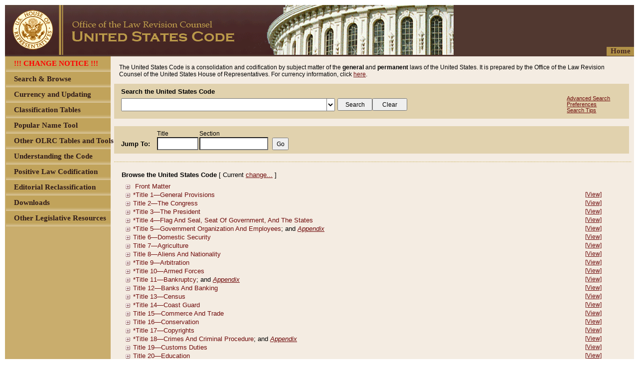

--- FILE ---
content_type: text/html;charset=UTF-8
request_url: https://uscode.house.gov/browse.xhtml;jsessionid=12971263DC14912AD9EF5B6E67163F53
body_size: 78078
content:
<?xml version='1.0' encoding='UTF-8' ?>
<!DOCTYPE html PUBLIC "-//W3C//DTD XHTML 1.0 Transitional//EN" "http://www.w3.org/TR/xhtml1/DTD/xhtml1-transitional.dtd">
<html xmlns="http://www.w3.org/1999/xhtml"><head>
        <meta http-equiv="Content-Type" content="text/html; charset=UTF-8" />
        <meta http-equiv="X-UA-Compatible" content="IE=8" />
        <meta http-equiv="pragma" content="no-cache" /><!-- HTTP 1.0 -->
        <meta http-equiv="cache-control" content="no-cache,must-revalidate" /><!-- HTTP 1.1 -->
        <meta http-equiv="expires" content="0" />
        <link rel="shortcut icon" href="/javax.faces.resource/favicon.ico.xhtml?ln=images" /><link type="text/css" rel="stylesheet" href="/javax.faces.resource/cssLayout.css.xhtml?ln=css" /><script type="text/javascript" src="/javax.faces.resource/jsf.js.xhtml?ln=javax.faces"></script></head><body style="display:none;"><script type="text/javascript" src="/javax.faces.resource/browserPreferences.js.xhtml?ln=scripts"></script>
        <div id="body">
    <noscript>
        <div style="font-size: 12px; font-family: Arial; background-color: #F0F0FE;">
            This page is better viewed with a JavaScript enabled browser.
        </div>
    </noscript>
    <div id="header"><a href="/browse.xhtml;jsessionid=08CB625AA879C35A5748E50059943126"><img src="/javax.faces.resource/u4.png.xhtml?ln=images" alt="OLRC home" style="border: none;" /></a>
    </div>
            <div style="margin-left: 2px; clear: both;  background-color: rgb(201, 173, 109);"><div id="menu_homeLink">
        <div style="float:right;             width: 55px; height: 18px; font-family: Arial; margin-top: -20px;             text-align: center; cursor: pointer; background-color: rgb(187, 154, 74);             opacity: .9;             -ms-filter:'progid:DXImageTransform.Microsoft.Alpha(Opacity=90)';             filter: alpha(opacity=90);"><a href="/browse.xhtml;jsessionid=08CB625AA879C35A5748E50059943126" style="text-decoration: none; font-family: 'Calibri'; color: rgb(69, 38, 35); font-size: 15px; font-weight: bold;">
                    Home</a>
        </div></div>
    <div id="menu"><script type="text/javascript" src="/javax.faces.resource/menu.js.xhtml?ln=scripts"></script>
        <div id="subMenu">
		<!-- <c:if test="true"> --> <!-- class="children_item_-1" -->
	        <div id="item_SITE_CHANGE_NOTICE" onclick="showHideChildren('item_SITE_CHANGE_NOTICE','false','-1');" class="child_item_-1 main_item" style="position: relative; top: 0px; left: 0px; width: 100%; height: 31px; overflow: visible;">
	            <span id="item_SITE_CHANGE_NOTICE" style="width: 100%; height: 31px;"><img src="/javax.faces.resource/u6.png.xhtml?ln=images" style="width: 100%; height: 31px;" />
	            </span>
	            <div style="position: absolute; left: 16px; top: 6px; width: 100%; height: 18px; font-family: Arial; text-align: left; word-wrap: break-word; cursor: pointer;">
	                <span id="text_SITE_CHANGE_NOTICE" class="item_text" style="font-family: 'Calibri'; color: rgb(49, 28, 26); font-size: 15px; font-weight: bold;">
	                    !!! CHANGE NOTICE !!!
	                </span>
	            </div><a href="/currency/sitechange.html;jsessionid=08CB625AA879C35A5748E50059943126"><img src="/javax.faces.resource/transparent.gif.xhtml?ln=images" style="position: absolute; top: 0px; left: 0px; width: 100%; height: 31px; cursor: pointer; border: none;" /></a>
	        </div>
        <!-- </c:if> -->
		<!-- <c:if test="true"> --> <!-- class="children_item_-1" -->
	        <div id="item_SEARCH_BROWSE" onclick="showHideChildren('item_SEARCH_BROWSE','false','-1');" class="child_item_-1 main_item" style="position: relative; top: 0px; left: 0px; width: 100%; height: 31px; overflow: visible;">
	            <span id="item_SEARCH_BROWSE" style="width: 100%; height: 31px;"><img src="/javax.faces.resource/u6.png.xhtml?ln=images" style="width: 100%; height: 31px;" />
	            </span>
	            <div style="position: absolute; left: 16px; top: 6px; width: 100%; height: 18px; font-family: Arial; text-align: left; word-wrap: break-word; cursor: pointer;">
	                <span id="text_SEARCH_BROWSE" class="item_text" style="font-family: 'Calibri'; color: rgb(49, 28, 26); font-size: 15px; font-weight: bold;">
	                    Search &amp; Browse
	                </span>
	            </div><a href="/browse.xhtml;jsessionid=08CB625AA879C35A5748E50059943126"><img src="/javax.faces.resource/transparent.gif.xhtml?ln=images" style="position: absolute; top: 0px; left: 0px; width: 100%; height: 31px; cursor: pointer; border: none;" /></a>
	        </div>
        <!-- </c:if> -->
		<!-- <c:if test="true"> --> <!-- class="children_item_-1" -->
	        <div id="item_CURRENCY1" onclick="showHideChildren('item_CURRENCY1','false','-1');" class="child_item_-1 main_item" style="position: relative; top: 0px; left: 0px; width: 100%; height: 31px; overflow: visible;">
	            <span id="item_CURRENCY1" style="width: 100%; height: 31px;"><img src="/javax.faces.resource/u6.png.xhtml?ln=images" style="width: 100%; height: 31px;" />
	            </span>
	            <div style="position: absolute; left: 16px; top: 6px; width: 100%; height: 18px; font-family: Arial; text-align: left; word-wrap: break-word; cursor: pointer;">
	                <span id="text_CURRENCY1" class="item_text" style="font-family: 'Calibri'; color: rgb(49, 28, 26); font-size: 15px; font-weight: bold;">
	                    Currency and Updating
	                </span>
	            </div><a href="/currency/currency.shtml;jsessionid=08CB625AA879C35A5748E50059943126"><img src="/javax.faces.resource/transparent.gif.xhtml?ln=images" style="position: absolute; top: 0px; left: 0px; width: 100%; height: 31px; cursor: pointer; border: none;" /></a>
	        </div>
        <!-- </c:if> -->
		<!-- <c:if test="true"> --> <!-- class="children_item_-1" -->
	        <div id="item_CLASSIFICATION_TABLES" onclick="showHideChildren('item_CLASSIFICATION_TABLES','false','-1');" class="child_item_-1 main_item" style="position: relative; top: 0px; left: 0px; width: 100%; height: 31px; overflow: visible;">
	            <span id="item_CLASSIFICATION_TABLES" style="width: 100%; height: 31px;"><img src="/javax.faces.resource/u6.png.xhtml?ln=images" style="width: 100%; height: 31px;" />
	            </span>
	            <div style="position: absolute; left: 16px; top: 6px; width: 100%; height: 18px; font-family: Arial; text-align: left; word-wrap: break-word; cursor: pointer;">
	                <span id="text_CLASSIFICATION_TABLES" class="item_text" style="font-family: 'Calibri'; color: rgb(49, 28, 26); font-size: 15px; font-weight: bold;">
	                    Classification Tables
	                </span>
	            </div><a href="/classification/tables.shtml;jsessionid=08CB625AA879C35A5748E50059943126"><img src="/javax.faces.resource/transparent.gif.xhtml?ln=images" style="position: absolute; top: 0px; left: 0px; width: 100%; height: 31px; cursor: pointer; border: none;" /></a>
	        </div>
        <!-- </c:if> -->
		<!-- <c:if test="true"> --> <!-- class="children_item_-1" -->
	        <div id="item_POPULAR_NAME_TOOL" onclick="showHideChildren('item_POPULAR_NAME_TOOL','false','-1');" class="child_item_-1 main_item" style="position: relative; top: 0px; left: 0px; width: 100%; height: 31px; overflow: visible;">
	            <span id="item_POPULAR_NAME_TOOL" style="width: 100%; height: 31px;"><img src="/javax.faces.resource/u6.png.xhtml?ln=images" style="width: 100%; height: 31px;" />
	            </span>
	            <div style="position: absolute; left: 16px; top: 6px; width: 100%; height: 18px; font-family: Arial; text-align: left; word-wrap: break-word; cursor: pointer;">
	                <span id="text_POPULAR_NAME_TOOL" class="item_text" style="font-family: 'Calibri'; color: rgb(49, 28, 26); font-size: 15px; font-weight: bold;">
	                    Popular Name Tool
	                </span>
	            </div><a href="/popularnames/popularnames.htm;jsessionid=08CB625AA879C35A5748E50059943126"><img src="/javax.faces.resource/transparent.gif.xhtml?ln=images" style="position: absolute; top: 0px; left: 0px; width: 100%; height: 31px; cursor: pointer; border: none;" /></a>
	        </div>
        <!-- </c:if> -->
		<!-- <c:if test="true"> --> <!-- class="children_item_-1" -->
	        <div id="item_OTHER_TABLES_TOOLS" onclick="showHideChildren('item_OTHER_TABLES_TOOLS','true','-1');" class="child_item_-1 main_item" style="position: relative; top: 0px; left: 0px; width: 100%; height: 31px; overflow: visible;">
	            <span id="item_OTHER_TABLES_TOOLS" style="width: 100%; height: 31px;"><img src="/javax.faces.resource/u6.png.xhtml?ln=images" style="width: 100%; height: 31px;" />
	            </span>
	            <div style="position: absolute; left: 16px; top: 6px; width: 100%; height: 18px; font-family: Arial; text-align: left; word-wrap: break-word; cursor: pointer;">
	                <span id="text_OTHER_TABLES_TOOLS" class="item_text" style="font-family: 'Calibri'; color: rgb(49, 28, 26); font-size: 15px; font-weight: bold;">
	                    Other OLRC Tables and Tools
	                </span>
	            </div><a href="#.xhtml"><img src="/javax.faces.resource/transparent.gif.xhtml?ln=images" style="position: absolute; top: 0px; left: 0px; width: 100%; height: 31px; cursor: pointer; border: none;" /></a>
	        </div>
        <!-- </c:if> -->
		<!-- <c:if test="false"> --> <!-- class="children_item_OTHER_TABLES_TOOLS" -->
	        <div id="item_CITE_CHECKER" onclick="showHideChildren('item_CITE_CHECKER','false','OTHER_TABLES_TOOLS');" class="child_item_OTHER_TABLES_TOOLS children" style="position: relative; top: 0px; left: 0px; width: 100%; height: 31px; overflow: visible;">
	            <span id="item_CITE_CHECKER" style="width: 100%; height: 31px;"><img src="/javax.faces.resource/u6.png.xhtml?ln=images" style="width: 100%; height: 31px;" />
	            </span>
	            <div style="position: absolute; left: 16px; top: 6px; width: 100%; height: 18px; font-family: Arial; text-align: left; word-wrap: break-word; cursor: pointer;">
	                <span id="text_CITE_CHECKER" class="subitem_text" style="font-family: 'Calibri'; color: rgb(49, 28, 26); font-size: 15px; font-weight: bold;">
	                    Cite Checker
	                </span>
	            </div><a href="/cite.xhtml;jsessionid=08CB625AA879C35A5748E50059943126"><img src="/javax.faces.resource/transparent.gif.xhtml?ln=images" style="position: absolute; top: 0px; left: 0px; width: 100%; height: 31px; cursor: pointer; border: none;" /></a>
	        </div>
        <!-- </c:if> -->
		<!-- <c:if test="false"> --> <!-- class="children_item_OTHER_TABLES_TOOLS" -->
	        <div id="item_TABLEIII" onclick="showHideChildren('item_TABLEIII','false','OTHER_TABLES_TOOLS');" class="child_item_OTHER_TABLES_TOOLS children" style="position: relative; top: 0px; left: 0px; width: 100%; height: 31px; overflow: visible;">
	            <span id="item_TABLEIII" style="width: 100%; height: 31px;"><img src="/javax.faces.resource/u6.png.xhtml?ln=images" style="width: 100%; height: 31px;" />
	            </span>
	            <div style="position: absolute; left: 16px; top: 6px; width: 100%; height: 18px; font-family: Arial; text-align: left; word-wrap: break-word; cursor: pointer;">
	                <span id="text_TABLEIII" class="subitem_text" style="font-family: 'Calibri'; color: rgb(49, 28, 26); font-size: 15px; font-weight: bold;">
	                    Table III - Statutes at Large
	                </span>
	            </div><a href="/table3/table3years.htm;jsessionid=08CB625AA879C35A5748E50059943126"><img src="/javax.faces.resource/transparent.gif.xhtml?ln=images" style="position: absolute; top: 0px; left: 0px; width: 100%; height: 31px; cursor: pointer; border: none;" /></a>
	        </div>
        <!-- </c:if> -->
		<!-- <c:if test="false"> --> <!-- class="children_item_OTHER_TABLES_TOOLS" -->
	        <div id="item_OTHER_TABLES" onclick="showHideChildren('item_OTHER_TABLES','false','OTHER_TABLES_TOOLS');" class="child_item_OTHER_TABLES_TOOLS children" style="position: relative; top: 0px; left: 0px; width: 100%; height: 31px; overflow: visible;">
	            <span id="item_OTHER_TABLES" style="width: 100%; height: 31px;"><img src="/javax.faces.resource/u6.png.xhtml?ln=images" style="width: 100%; height: 31px;" />
	            </span>
	            <div style="position: absolute; left: 16px; top: 6px; width: 100%; height: 18px; font-family: Arial; text-align: left; word-wrap: break-word; cursor: pointer;">
	                <span id="text_OTHER_TABLES" class="subitem_text" style="font-family: 'Calibri'; color: rgb(49, 28, 26); font-size: 15px; font-weight: bold;">
	                    Other Tables
	                </span>
	            </div><a href="/tables/usctable1.htm;jsessionid=08CB625AA879C35A5748E50059943126"><img src="/javax.faces.resource/transparent.gif.xhtml?ln=images" style="position: absolute; top: 0px; left: 0px; width: 100%; height: 31px; cursor: pointer; border: none;" /></a>
	        </div>
        <!-- </c:if> -->
		<!-- <c:if test="true"> --> <!-- class="children_item_-1" -->
	        <div id="item_UNDERSTANTING" onclick="showHideChildren('item_UNDERSTANTING','true','-1');" class="child_item_-1 main_item" style="position: relative; top: 0px; left: 0px; width: 100%; height: 31px; overflow: visible;">
	            <span id="item_UNDERSTANTING" style="width: 100%; height: 31px;"><img src="/javax.faces.resource/u6.png.xhtml?ln=images" style="width: 100%; height: 31px;" />
	            </span>
	            <div style="position: absolute; left: 16px; top: 6px; width: 100%; height: 18px; font-family: Arial; text-align: left; word-wrap: break-word; cursor: pointer;">
	                <span id="text_UNDERSTANTING" class="item_text" style="font-family: 'Calibri'; color: rgb(49, 28, 26); font-size: 15px; font-weight: bold;">
	                    Understanding the Code
	                </span>
	            </div><a href="#.xhtml"><img src="/javax.faces.resource/transparent.gif.xhtml?ln=images" style="position: absolute; top: 0px; left: 0px; width: 100%; height: 31px; cursor: pointer; border: none;" /></a>
	        </div>
        <!-- </c:if> -->
		<!-- <c:if test="false"> --> <!-- class="children_item_UNDERSTANTING" -->
	        <div id="item_ABOUT_CODE" onclick="showHideChildren('item_ABOUT_CODE','false','UNDERSTANTING');" class="child_item_UNDERSTANTING children" style="position: relative; top: 0px; left: 0px; width: 100%; height: 31px; overflow: visible;">
	            <span id="item_ABOUT_CODE" style="width: 100%; height: 31px;"><img src="/javax.faces.resource/u6.png.xhtml?ln=images" style="width: 100%; height: 31px;" />
	            </span>
	            <div style="position: absolute; left: 16px; top: 6px; width: 100%; height: 18px; font-family: Arial; text-align: left; word-wrap: break-word; cursor: pointer;">
	                <span id="text_ABOUT_CODE" class="subitem_text" style="font-family: 'Calibri'; color: rgb(49, 28, 26); font-size: 15px; font-weight: bold;">
	                    About the Code and Website
	                </span>
	            </div><a href="/about_code.xhtml;jsessionid=08CB625AA879C35A5748E50059943126"><img src="/javax.faces.resource/transparent.gif.xhtml?ln=images" style="position: absolute; top: 0px; left: 0px; width: 100%; height: 31px; cursor: pointer; border: none;" /></a>
	        </div>
        <!-- </c:if> -->
		<!-- <c:if test="false"> --> <!-- class="children_item_UNDERSTANTING" -->
	        <div id="item_ABOUT_CLASSIFICATION" onclick="showHideChildren('item_ABOUT_CLASSIFICATION','false','UNDERSTANTING');" class="child_item_UNDERSTANTING children" style="position: relative; top: 0px; left: 0px; width: 100%; height: 31px; overflow: visible;">
	            <span id="item_ABOUT_CLASSIFICATION" style="width: 100%; height: 31px;"><img src="/javax.faces.resource/u6.png.xhtml?ln=images" style="width: 100%; height: 31px;" />
	            </span>
	            <div style="position: absolute; left: 16px; top: 6px; width: 100%; height: 18px; font-family: Arial; text-align: left; word-wrap: break-word; cursor: pointer;">
	                <span id="text_ABOUT_CLASSIFICATION" class="subitem_text" style="font-family: 'Calibri'; color: rgb(49, 28, 26); font-size: 15px; font-weight: bold;">
	                    About Classification
	                </span>
	            </div><a href="/about_classification.xhtml;jsessionid=08CB625AA879C35A5748E50059943126"><img src="/javax.faces.resource/transparent.gif.xhtml?ln=images" style="position: absolute; top: 0px; left: 0px; width: 100%; height: 31px; cursor: pointer; border: none;" /></a>
	        </div>
        <!-- </c:if> -->
		<!-- <c:if test="false"> --> <!-- class="children_item_UNDERSTANTING" -->
	        <div id="item_DETAILED_GUIDE" onclick="showHideChildren('item_DETAILED_GUIDE','false','UNDERSTANTING');" class="child_item_UNDERSTANTING children" style="position: relative; top: 0px; left: 0px; width: 100%; height: 31px; overflow: visible;">
	            <span id="item_DETAILED_GUIDE" style="width: 100%; height: 31px;"><img src="/javax.faces.resource/u6.png.xhtml?ln=images" style="width: 100%; height: 31px;" />
	            </span>
	            <div style="position: absolute; left: 16px; top: 6px; width: 100%; height: 18px; font-family: Arial; text-align: left; word-wrap: break-word; cursor: pointer;">
	                <span id="text_DETAILED_GUIDE" class="subitem_text" style="font-family: 'Calibri'; color: rgb(49, 28, 26); font-size: 15px; font-weight: bold;">
	                    Detailed Guide to the Code
	                </span>
	            </div><a href="/detailed_guide.xhtml;jsessionid=08CB625AA879C35A5748E50059943126"><img src="/javax.faces.resource/transparent.gif.xhtml?ln=images" style="position: absolute; top: 0px; left: 0px; width: 100%; height: 31px; cursor: pointer; border: none;" /></a>
	        </div>
        <!-- </c:if> -->
		<!-- <c:if test="false"> --> <!-- class="children_item_UNDERSTANTING" -->
	        <div id="item_FAQ" onclick="showHideChildren('item_FAQ','false','UNDERSTANTING');" class="child_item_UNDERSTANTING children" style="position: relative; top: 0px; left: 0px; width: 100%; height: 31px; overflow: visible;">
	            <span id="item_FAQ" style="width: 100%; height: 31px;"><img src="/javax.faces.resource/u6.png.xhtml?ln=images" style="width: 100%; height: 31px;" />
	            </span>
	            <div style="position: absolute; left: 16px; top: 6px; width: 100%; height: 18px; font-family: Arial; text-align: left; word-wrap: break-word; cursor: pointer;">
	                <span id="text_FAQ" class="subitem_text" style="font-family: 'Calibri'; color: rgb(49, 28, 26); font-size: 15px; font-weight: bold;">
	                    FAQ and Glossary
	                </span>
	            </div><a href="/faq.xhtml;jsessionid=08CB625AA879C35A5748E50059943126"><img src="/javax.faces.resource/transparent.gif.xhtml?ln=images" style="position: absolute; top: 0px; left: 0px; width: 100%; height: 31px; cursor: pointer; border: none;" /></a>
	        </div>
        <!-- </c:if> -->
		<!-- <c:if test="true"> --> <!-- class="children_item_-1" -->
	        <div id="item_POSITIVE_LAW" onclick="showHideChildren('item_POSITIVE_LAW','false','-1');" class="child_item_-1 main_item" style="position: relative; top: 0px; left: 0px; width: 100%; height: 31px; overflow: visible;">
	            <span id="item_POSITIVE_LAW" style="width: 100%; height: 31px;"><img src="/javax.faces.resource/u6.png.xhtml?ln=images" style="width: 100%; height: 31px;" />
	            </span>
	            <div style="position: absolute; left: 16px; top: 6px; width: 100%; height: 18px; font-family: Arial; text-align: left; word-wrap: break-word; cursor: pointer;">
	                <span id="text_POSITIVE_LAW" class="item_text" style="font-family: 'Calibri'; color: rgb(49, 28, 26); font-size: 15px; font-weight: bold;">
	                    Positive Law Codification
	                </span>
	            </div><a href="/codification/legislation.shtml;jsessionid=08CB625AA879C35A5748E50059943126"><img src="/javax.faces.resource/transparent.gif.xhtml?ln=images" style="position: absolute; top: 0px; left: 0px; width: 100%; height: 31px; cursor: pointer; border: none;" /></a>
	        </div>
        <!-- </c:if> -->
		<!-- <c:if test="true"> --> <!-- class="children_item_-1" -->
	        <div id="item_EDITORIAL_RECLASSIFICATION" onclick="showHideChildren('item_EDITORIAL_RECLASSIFICATION','false','-1');" class="child_item_-1 main_item" style="position: relative; top: 0px; left: 0px; width: 100%; height: 31px; overflow: visible;">
	            <span id="item_EDITORIAL_RECLASSIFICATION" style="width: 100%; height: 31px;"><img src="/javax.faces.resource/u6.png.xhtml?ln=images" style="width: 100%; height: 31px;" />
	            </span>
	            <div style="position: absolute; left: 16px; top: 6px; width: 100%; height: 18px; font-family: Arial; text-align: left; word-wrap: break-word; cursor: pointer;">
	                <span id="text_EDITORIAL_RECLASSIFICATION" class="item_text" style="font-family: 'Calibri'; color: rgb(49, 28, 26); font-size: 15px; font-weight: bold;">
	                    Editorial Reclassification
	                </span>
	            </div><a href="/editorialreclassification/reclassification.html;jsessionid=08CB625AA879C35A5748E50059943126"><img src="/javax.faces.resource/transparent.gif.xhtml?ln=images" style="position: absolute; top: 0px; left: 0px; width: 100%; height: 31px; cursor: pointer; border: none;" /></a>
	        </div>
        <!-- </c:if> -->
		<!-- <c:if test="true"> --> <!-- class="children_item_-1" -->
	        <div id="item_DOWNLOADS" onclick="showHideChildren('item_DOWNLOADS','false','-1');" class="child_item_-1 main_item" style="position: relative; top: 0px; left: 0px; width: 100%; height: 31px; overflow: visible;">
	            <span id="item_DOWNLOADS" style="width: 100%; height: 31px;"><img src="/javax.faces.resource/u6.png.xhtml?ln=images" style="width: 100%; height: 31px;" />
	            </span>
	            <div style="position: absolute; left: 16px; top: 6px; width: 100%; height: 18px; font-family: Arial; text-align: left; word-wrap: break-word; cursor: pointer;">
	                <span id="text_DOWNLOADS" class="item_text" style="font-family: 'Calibri'; color: rgb(49, 28, 26); font-size: 15px; font-weight: bold;">
	                    Downloads
	                </span>
	            </div><a href="/download/download.shtml;jsessionid=08CB625AA879C35A5748E50059943126"><img src="/javax.faces.resource/transparent.gif.xhtml?ln=images" style="position: absolute; top: 0px; left: 0px; width: 100%; height: 31px; cursor: pointer; border: none;" /></a>
	        </div>
        <!-- </c:if> -->
		<!-- <c:if test="true"> --> <!-- class="children_item_-1" -->
	        <div id="item_OTHER_RESOURCES" onclick="showHideChildren('item_OTHER_RESOURCES','true','-1');" class="child_item_-1 main_item" style="position: relative; top: 0px; left: 0px; width: 100%; height: 31px; overflow: visible;">
	            <span id="item_OTHER_RESOURCES" style="width: 100%; height: 31px;"><img src="/javax.faces.resource/u6.png.xhtml?ln=images" style="width: 100%; height: 31px;" />
	            </span>
	            <div style="position: absolute; left: 16px; top: 6px; width: 100%; height: 18px; font-family: Arial; text-align: left; word-wrap: break-word; cursor: pointer;">
	                <span id="text_OTHER_RESOURCES" class="item_text" style="font-family: 'Calibri'; color: rgb(49, 28, 26); font-size: 15px; font-weight: bold;">
	                    Other Legislative Resources
	                </span>
	            </div><a href="#.xhtml"><img src="/javax.faces.resource/transparent.gif.xhtml?ln=images" style="position: absolute; top: 0px; left: 0px; width: 100%; height: 31px; cursor: pointer; border: none;" /></a>
	        </div>
        <!-- </c:if> -->
		<!-- <c:if test="false"> --> <!-- class="children_item_OTHER_RESOURCES" -->
	        <div id="item_CONGRESS_GOV" onclick="showHideChildren('item_CONGRESS_GOV','false','OTHER_RESOURCES');" class="child_item_OTHER_RESOURCES children" style="position: relative; top: 0px; left: 0px; width: 100%; height: 31px; overflow: visible;">
	            <span id="item_CONGRESS_GOV" style="width: 100%; height: 31px;"><img src="/javax.faces.resource/u6.png.xhtml?ln=images" style="width: 100%; height: 31px;" />
	            </span>
	            <div style="position: absolute; left: 16px; top: 6px; width: 100%; height: 18px; font-family: Arial; text-align: left; word-wrap: break-word; cursor: pointer;">
	                <span id="text_CONGRESS_GOV" class="subitem_text" style="font-family: 'Calibri'; color: rgb(49, 28, 26); font-size: 15px; font-weight: bold;">
	                    CONGRESS.GOV
	                </span>
	            </div><a href="https://congress.gov/"><img src="/javax.faces.resource/transparent.gif.xhtml?ln=images" style="position: absolute; top: 0px; left: 0px; width: 100%; height: 31px; cursor: pointer; border: none;" /></a>
	        </div>
        <!-- </c:if> -->
		<!-- <c:if test="false"> --> <!-- class="children_item_OTHER_RESOURCES" -->
	        <div id="item_GOVINFO" onclick="showHideChildren('item_GOVINFO','false','OTHER_RESOURCES');" class="child_item_OTHER_RESOURCES children" style="position: relative; top: 0px; left: 0px; width: 100%; height: 31px; overflow: visible;">
	            <span id="item_GOVINFO" style="width: 100%; height: 31px;"><img src="/javax.faces.resource/u6.png.xhtml?ln=images" style="width: 100%; height: 31px;" />
	            </span>
	            <div style="position: absolute; left: 16px; top: 6px; width: 100%; height: 18px; font-family: Arial; text-align: left; word-wrap: break-word; cursor: pointer;">
	                <span id="text_GOVINFO" class="subitem_text" style="font-family: 'Calibri'; color: rgb(49, 28, 26); font-size: 15px; font-weight: bold;">
	                    govinfo
	                </span>
	            </div><a href="https://www.govinfo.gov"><img src="/javax.faces.resource/transparent.gif.xhtml?ln=images" style="position: absolute; top: 0px; left: 0px; width: 100%; height: 31px; cursor: pointer; border: none;" /></a>
	        </div>
        <!-- </c:if> -->
		<!-- <c:if test="false"> --> <!-- class="children_item_OTHER_RESOURCES" -->
	        <div id="item_HOLC_STATUTE_COMPILATIONS" onclick="showHideChildren('item_HOLC_STATUTE_COMPILATIONS','false','OTHER_RESOURCES');" class="child_item_OTHER_RESOURCES children" style="position: relative; top: 0px; left: 0px; width: 100%; height: 31px; overflow: visible;">
	            <span id="item_HOLC_STATUTE_COMPILATIONS" style="width: 100%; height: 31px;"><img src="/javax.faces.resource/u6.png.xhtml?ln=images" style="width: 100%; height: 31px;" />
	            </span>
	            <div style="position: absolute; left: 16px; top: 6px; width: 100%; height: 18px; font-family: Arial; text-align: left; word-wrap: break-word; cursor: pointer;">
	                <span id="text_HOLC_STATUTE_COMPILATIONS" class="subitem_text" style="font-family: 'Calibri'; color: rgb(49, 28, 26); font-size: 15px; font-weight: bold;">
	                    HOLC Statutory Compilations
	                </span>
	            </div><a href="https://www.govinfo.gov/app/collection/comps/"><img src="/javax.faces.resource/transparent.gif.xhtml?ln=images" style="position: absolute; top: 0px; left: 0px; width: 100%; height: 31px; cursor: pointer; border: none;" /></a>
	        </div>
        <!-- </c:if> -->
        <script type="text/javascript"><!--
           menu_init('');
        --></script>
    </div>
</div>
                <div id="content" class="page_content">
                    <div class="page_content_internal"><head><title>OLRC Home</title></head><script type="text/javascript" src="/javax.faces.resource/browse.js.xhtml?ln=scripts"></script>
            <div style="width:99%">
                <p>
                    The United States Code is a consolidation and codification by subject matter of the <strong>general</strong> and <strong>permanent</strong> laws
                    of the United States. It is prepared by the Office of the Law Revision Counsel of
                    the United States House of Representatives. For currency information, click <a href="/currency/currency.shtml">here</a>. 
                </p>
				<!--
                <p style="color:red; padding-top:7px; font-weight:bold;">
                 <a href="put/special/message/link/here" style="color:red; padding-top:7px; font-weight:bold; text-decoration:none">PUT SPECIAL MESSAGES HERE!</a>
                </p>
				-->
            </div><script type="text/javascript" src="/javax.faces.resource/search.js.xhtml?ln=scripts"></script>

        <div style="width: auto;">
<form id="j_idt267:search" name="j_idt267:search" method="post" action="/browse.xhtml;jsessionid=08CB625AA879C35A5748E50059943126" enctype="application/x-www-form-urlencoded">
<input type="hidden" name="j_idt267:search" value="j_idt267:search" />

                <div class="searchBoxB normal">
                    <div style="float: left; margin-left: 14px; margin-top: 8px; margin-right: 15px; width:95%;"><label for="j_idt267:search:searchInput" style="font-family: Arial; font-size: 13px;">

                            <b>Search the United States Code</b></label>
                        <div class="''">
                            <div style="float: left;margin-top:6px;"><div style="width: 100%; height:20px;"><select id="j_idt267:search:versionsSel" name="j_idt267:search:versionsSel" size="1" style="position: absolute;                                        height: 26px;                                        width: 429px;" onchange="setQuery(this);">	<option value="" selected="selected"></option>
</select><input id="j_idt267:search:searchInput" type="text" name="j_idt267:search:searchInput" autocomplete="off" value="" style="font-family: 'Arial'; font-size: 13px;                                               height: 20px;                                               position: absolute;                                               width: 405px;" />

                                    <input style="display:none;" type="text" /> <!-- ie needs this to be able to submit the form with enter key --><input id="j_idt267:search:searchButton" type="submit" name="j_idt267:search:searchButton" value="Search" style="position: absolute; left: 657px;" class="searchButton" /><input id="j_idt267:search:clearButton" type="submit" name="j_idt267:search:clearButton" value="Clear" style="position: absolute; left: 727px;" class="searchButton" /></div>
                                <br />
                                <script type="text/javascript">
                                    document.getElementById('j_idt267:search:searchInput').focus();
                                </script>
                            </div>
                            <div style="float: right; padding-left: 20px;">
                                <div class="searchDivLink"><a id="j_idt267:search:searchAdvancedLink" name="j_idt267:search:searchAdvancedLink" href="/advancedSearch.xhtml;jsessionid=08CB625AA879C35A5748E50059943126" class="searchLinkb">Advanced Search</a>
                                </div>
                                <div class="searchDivLink"><a id="j_idt267:search:preferencesLink" name="j_idt267:search:preferencesLink" href="/userPreferences.xhtml;jsessionid=08CB625AA879C35A5748E50059943126" class="searchLinkb">Preferences</a>
                                </div>
                                <div class="searchDivLink">
                                    <a class="searchLinkb" href="/static/help.html" id="searchHelpLink">Search Tips</a>
                                </div>
                            </div>
                        </div>
                    </div>
                </div><input type="hidden" name="javax.faces.ViewState" id="javax.faces.ViewState" value="H4sIAAAAAAAAAN08bWwcx3Vz/BIlUd+yLdmRfKY+TFrS3e7xeEdSdi1KoupLThYtUmws1ZGXd0PeWXe359058mjHgoPECdq0dQrXSNO6TZG0gVE4aFEjP9I2aY20KGA0BqK2cNHEgFsEKOzGdhA4iN0AbufNzn7v7N6deVLTA7jcr/fmvTdv3rz35s2+8Bbqr+sa2vGIsqIkGqRcSdyn6KWzSr1/w7+99J2bH/5eL+o5gzZVVKV4RikQVcuhjaSkYb2kVorN+r0nEP3FnlwdRKgHTv+RoLFHLpeLJC1NKcWVOaxohdIUuzM5MSUZZ7IkTensyRmKsFZvkIaGdl3KMyIqSm05cW7xEVwgx7/wyse/vF0frVDUzTrF3td4FF1FvfSsxzrrr9OfdbXhqobuAjzNxJJSwHqioFbrag3XSOJCjjV1cFZT61gjax/Dazriv520AQ1ttQmYqTWqzod1grZU1IJSWVAqDTyHiSU09vpJVa1gpfbduPbkvzz332/3oNhF1L8Cr1K6rwJxg4TdKBd1uBqKUTqPiOg81yBhhAKCjYTjX9FQ34paLiL716yzH0F7zZ4wpC5P8JOUJJBeL6UqLaLqfqVari2fUmtEKdewFkXeQEXRSa7ollOuRvAy1nb+xx/98c8+9bkJKqecKScNbbffu79RXcTaZ194dt/m33n982b3b6Q8DTIWxqSUgIV+ysK4iIVT5rmL+FmtvKIQHMDDboUQrbzYIFifLylkWuM9v8seLtOapqzlyzppfuravi/9g/IHvcBTn15+DDOae1b74EiBDgdTNUdo2/fR0YS1OWUFaw++/OI9zzz33bM9qCePNhaoFHUqeUzQTjY+kiCf5Bwlq7Z8PI826RSmyHAQdLPxRllNzmGtTJXtMWWxgo9TfVgBhg4x1buTCnE/bT6hN2qcGDhWKGOJ6dnZfG7mdJPKMNGeDAOEt8kWHmsYGcYCDYCxQPAXg9vHqGjGBfSUq/VK4jReUhoVcsa4eXC6Xq+szatXcO2nzx998LkTj5wYAvVYPYLuSFK7pDY0iiK5pCnLVUqknlzU1FUdJ5olUq3QJn//[base64]/j5TVGnMXpwolpU5Nq+GmekBvM3CPZbk7y/8FvntALC3ZlFaoUYTDfqctnfCM5L4KXvI1u989vFPZqUcbWFtbwJpOWUy1Lz+fJbRMizzuIcir5w41GOTd2F+mg7TZWss+Q9S6AmYy666AbTSeXvfG+aQuy4H4aDS1+1JAOLXnb34+98Mr33/Z9KdjNjQNIw46PT68At7erKqT6WJxXl0o49UZuPXjz3/z71/d/uI3e1jAdNgPYrmHc2s6wVUG9O3liXcXXlnYagDt8wM53j105YvfKb+29xXj3ZtsR5s9NRjJ/+bG+/dUn3ie8RFtHQmaiXZmg+gGtx7TUGe6yEyALS0Tr+z2W40Z50qZJMB0Xl5U9HIhMVfQynVynk9GdSro/eFxH7J/zXrzOviUx9ABx2xAma9XaDhhnwV5lZGj1e9jRYP4HLmDFsiHNZppEabJCRNTQFaiSxN/esprKT1Wmormw1lppwfpnAfcAlgx0OtzuNJ2C06L6rRJKXkyTERdUN+jaDgwJKL3aNgY4cf0tsRr2strhM+gNxbrikYC/YBbxZromB1djA8xxrfTv41w+1s0Yk4LImanOTmP61ghB+esDMHIZ6898OrmZx/sQX0XPemsizw7lUdbKfHVMiG4yJ658w58IsnzpA1Q8wM6lcTqEUNMmPhjfH7fQDDV5hhdsNXXiSbRGh38JO0ETYWAtsDARFvgAvKPtoIkiPgw8QXJvwPxyWEUNJl6b7TwExTTXe5hymP04n4PyjoLHDqtu1xOL/W6+3tOR3WdGj/UUqdEzoT59vgY79IEKGdM/cmIkm/dmiwkdFgY+ZZrzISHTxiDzmk849Fo4di9LhraTuvXoWsFsQmcftkdfMDJ16L7Gg5/6nXC4fB19tafNdsXw/qP1A9hhdedls0hDt5BgRlYV4Mie8UNMO+LLH+gKCKNr7eNMQB9ty0QGL6xGMxdpHgeL50kNZtx68yhr9T/Oibwv3AlMa8sn8WkpBZnmnVqaoAlHs7FhlhQu9eI/+ir3vcezd+y+eLT//5jI/jdZb1nv/HVp3597icXr91thL4aut2kIwBbjoZvr52/OjH04DPvDBnrMrG7Vw+j4QOP60SpFRUNuKVRaa2AE3VNpYzo0wUwgU8g5F2R5StOX7+28J9v7Hv8l60UAgmK5w0sLIamfsHqw+gTLQSY8RPjmaOpdFxhwGbsfU8L1A43wRbE7l1Nt8SbY5l3QS0XoV9j09A/hg/j8lnGOrfwXUh6mgk1M/OXmfy/b2O7kD9v08O/kRNtF5Zy+EQ7luUMjgWv7HVfCUKmELsXYHBJtubecKJvswiJTtnbZsCbarc8QK99aH3WyYJo0IIzIcCzDqaMUqJMiju1tQEXy2DYOp8zs1kAXWkLZBJASm2NhS4k4QdWy7V5te5lPWpN05/QaYeN9TcovnWkEMfNVkrJo3u3+xUpNIvYem9n0gD6u22BZADkmRb6wpdIDAt2XYYFfUDQNo/oREPmqoZGRXl36oZXWyxngqtsKyUGvgTsXqHoRGm/PSyEjcMZWNGrdqoFLlPuy3H3ZcaZ0hkV95rHd+4EKpPuqC0PwV/qqOmO2Mxm3U3/nvvyMx3hnHQjecqJpJ28VWdwWanD9uSOmJU66nG5Q94mO4NzK0c7xQodtpfusA8cI8HIoQ6aqwk8hTopdrQi8uLrPlPZc4xNi3OSESwKZSZCXRkru9bXwtoKLlgXEfO+w5MSzTXetR8fiL/qYMCgL1S07iKobWZN0uBiuVakYXRoQeQuGtYfDU0vsIUZUXZhj5U18Ly2uunJS6//7Qe/3cNTAffQdvY70gee1yF78NLLL771g5mb/9zMHry1ehjtPPA4dzgT/P8TzspdY4UIon4ZJV0lWvETsnQ0K8XZyhGE9V40w0au1dY8O//by7z+XkH+d1dkYevZ6fMfu5w7HZknjv2UoF3HZCmbSWez4xOZy4qCl4rjWaiITYncByiOmFU0KNKNLovuq7FiXtNpB82IvUf8q24DtB8q5SpAuavXYj/0+oGTHj8wchT4vN+wdXbLWgHMX1EGyFodtz+MfGVX0SC+SqNIEH/RgTFYb0SaxG7IrcpdLwUuYaXoKQW+bBRtiFzQllaeO9vY4ZwSQ+CFJRhO+KwYPnQSdOIImUrbWCMVTe5RS7THWmrdDwnD/p9aRBS6RkuQ3I4QPV0A3glcvA2Hd6zRdX1SOcS7SyC42oqsVbBewtiuuOr+gKSHnlvdde5pj002/SBZ4Aet+3onHK4Za5egPVscvphozbVb9f+mnowH6knXKfhG0+mIpv9fTQVwGHPxJyol71bTZudmb2Tn7vMbtZAMmimqrIBQT0zSD2XKAGK7/G73HracSSLnkLZP/eEcwVW9tQ19loDuYAK6I0BA1HH/iLO9qlqk/rvd0tBd7772RrZ0Sw8auIgGi2UdtoEVL6IBrBeUOr6IdtRU420qoXN1ttyGNhfpUyhVhXVI2sxIHvVXlEVcMS/[base64]/SOjE8ty0Ax+GD1G4Pg3cKPQ0g4xwkzXwKd+Ko57Ho1JB/C0Z0zsW30sWcpdar/1Y8K3N865GGjQjO2pjDyol+8t7XRnp/beoQT2Kir3booIMPdVKQLCTKcuIRfYm6cRpOnMaFiqIppLyCA3YGffLgk/idZ/N3s836W2rqtLZsPiLoNlY+1UziStJbmnU8j7ZSphyvU6p6dxm7mWLH2fHe1SS67cDjLLue0DGZLq4otQIujiwpFR2PBmRdXZVMq3ejKU/+dfLoxGS84iisEuLmFVUfmpAYaXWP2IenmOpRPCxFe15VxXurYH34WBR0G2vEpG7r2UgkXjg5q9T/h/96UIz62zrVQ0zlx7WIgScVaijKxnJIklIDwp6D9443nZGSnbbrJWiHryAO9o8sqyuJktqgom7oBRo/2ITpCSP/A1+mcMNxjmM9qJ/qb0GtLZWXz5QrGL5PwaOEwaWyppMFxYwaNuqYvle0b7D0MT/vbWjGbQgjk0lKUpKRlDRIShotNDSDXQJRjErFAHt6qhXalzBm7rIP1PIw9QCRt8DeA/CuzdImGiopXKnyaPciJopscQ4VAgqhLp2xF4bgJqFjWtep5I1HdEDvKJQJPlXChStYM24CVcfyNEBm61jU+uZ9LLLQLZnnK1wUyzbN3SbH4dxWsd0gAnZFJsF8UKhd1mO7kwEyQckyC5zMRtiDJHw6hD2Yx1qV98dOo/7V1zyN96hMb2GjHFhPuFh/8M0v/tLOb8Wep9FmDm2sKs1zS0t0gF5C2xRtuQGTmvE1F52gnku5S2jDEgOjl7zA1BCnJccBtjHJ3nhk8MnuHafQKsPOmEjl0YY67RasGRGr9Q0ZRqSB8Of/+tc739i255RZsLqloQEZZ//y4cMrb/7Fn5i3d5uK4PlDjv8o4J7zmevnqJ91UHP8Ey/87IGH3n7pPavdesBPN/lgG18N1q++t+Ph56T3f9QLUh4sKXoJ9IcKoKA2akRb4124ibaFazrvZjYiwS43aG/x6wEjyudXG1YUrazUCB+GYH1oN12Y4wOqB9fs8dUEa9mb5dLK0z/46tBn6N/T9O8l+vcq/XufCoVantg++pdBYMlQjFqO2Cfp3x+KpEViXxkpqgX2tZupC3On5nPz+Zn4ufNx583p2dmZ+0/nPu66P3tu9kJ++vxofPr+0/[base64]/GzYFMHyb+AffDDnK7BW5jls6jQHDm/KHHd6Y3HOd8eNagPfFmoOTHrJKOfX/fYFNQ22MTClHguUeuivNanvQrb9C5H6TYYY6fw0Rf/YTDtydNTyv2PM/45RyWdanXwPzlkLTdQNtDuE+tL9S2VcKRK0XzRlnoHndLYYMhAa2xO48KgvyaR2xi1FF5me501m4bqv4aasbwqX9c1Bsj5Kg7tNxq7mk1ipwS6UFiR93gKwBTxwEQ1Rb4WNA/A9c6iXan8Oba6xmXqWzhZ6jjJC/xtzd465oxrJoSGiEqViINXZFOb/QbWE62sSDq814fRaTQDnV8Po82KjYFQ/RYarvvX+7e5wNX2jNqFFUu6LmqMDbV9sbpeAeD/qtNNf0BGy2BH7irXYscuJ1ixmtdDuFXLVUqX6rcbbZmFgSjLJlgSf13JXpIRtEYOL14GV0WjZ+2tRtlAvtXG5pFZxvly7cr3Wr9jD1Ooouj2wjgNo8lVxODvdu/s0km9fKVukzvkL5torYVj3+sNIHn2axJfkrSqplC0F8yNE3KjCJESDeGroSENvSTq+QipfY9INsj9WIYLbMsDhRzBMfpUeeuJw2effOBD1+ZFtrk64YTaWdtsSfInWtV/TbX7oRDQZnH2BcZW4jx5OqdWqUisaXz2LrN6D7AXoCKvWCzNpskARnSMn1CSD1wBaeCdfrRaUwwq/MzJoUnZjKk4cW4PDPpPCfN6I76RYSslHX/S25NDJRvZNvR19uQRwfJuwHJYXX8in3lzVlJ92jFNvEWf/Kr0qeTH7dq+FlDn0s1ScwELRyT3QZQCLkQ2cV3xzcciHOjZwAUR2FGyl2e+XVlhF+YCRUfTe7rywD0bbP5s0j92AT7vCwfhMatgutKAtWbEvtAcDe7Jin7N4FXltXeHwWtNSjDHRboBuiRYmuyNgUH/DJCFlT92D15GY3qea3OfopYawzS5nO0ZjCuEfEOAfYDVN6uX7ZqZPCyqUumLrvxGwxtjXZwk4FTiQfoEL7Vjfmc6PbYKjJnFm424V97LDG3VR4Nj9Z+6JCdYSj44wJLzYt2Uw996s1sEc29Wg93udWNrQ7E6bH+8IzL1Rq3WwTEdg7u1krYO5NxT2vum+/K8OJe2mpp0uGusUcLxVwFB5t/XhjU4BJzsE7Fg4nbfYsVTTnQpH6pRUx+DmOwhi34PDNWYzwMuM3WfW8IpihUhPMu93+eWMGTv84nxgGw7ESrOERU5zIfsgeezncGavr4PnCH6vpxfNN2GY3IfXd8P7a0wDwYmIHbRovxEpm+6LBRiFz3zEIKfWB1/viN3kiAbdMR+8cgpe+RWCRsI1URzAR6tw2KfV7XDUu5VGOMp9nxeHq6ep0flfB4TWNeZoAAA=" autocomplete="off" />
</form>
        </div>

        <div id="jumpToContainer" class="normal">
<form id="j_idt268:jumpTo" name="j_idt268:jumpTo" method="post" action="/browse.xhtml;jsessionid=08CB625AA879C35A5748E50059943126" enctype="application/x-www-form-urlencoded">
<input type="hidden" name="j_idt268:jumpTo" value="j_idt268:jumpTo" />

                <div style="float: left; margin-left: 14px; margin-top: 8px; margin-right: 15px;">
                    <div style="float: left; vertical-align: bottom; padding-top: 20px; "><label style="font-family: Arial; font-size: 13px;">

                            <b>Jump To:</b></label>
                    </div>
                    <div style="float: left; margin-left: 14px;">

        <div class="locationInput_container">
            <div class="locationInput_first w_title">
                <div>
                    <div>Title</div>
                    <div><input id="j_idt268:jumpTo:locationInput:titleInput" type="text" name="j_idt268:jumpTo:locationInput:titleInput" class="inputSimple" /></div>
                </div>
            </div>
            <div class="locationInput w_section">
                <div>
                    <div>Section</div>
                    <div><input id="j_idt268:jumpTo:locationInput:sectionInput" type="text" name="j_idt268:jumpTo:locationInput:sectionInput" class="inputSimple" /></div>
                </div>
            </div>
        </div>
		<!--
        <script type="text/javascript">loadTextValues("", "", "");</script>
		-->
                    </div>
                    <div style="margin-left: 16px; float: left; padding-top: 15px; "><input id="j_idt268:jumpTo:goButton" type="submit" name="j_idt268:jumpTo:goButton" value="Go" style="width: 33px; height: 25px; font-family: Arial; font-size: 12px" onclick="jumpTo('/view.xhtml','j_idt268:jumpTo:locationInput', 'normal'); return false;" />
                    </div>
                </div><input type="hidden" name="javax.faces.ViewState" id="javax.faces.ViewState" value="H4sIAAAAAAAAAN08bWwcx3Vz/BIlUd+yLdmRfKY+TFrS3e7xeEdSdi1KoupLThYtUmws1ZGXd0PeWXe359058mjHgoPECdq0dQrXSNO6TZG0gVE4aFEjP9I2aY20KGA0BqK2cNHEgFsEKOzGdhA4iN0AbufNzn7v7N6deVLTA7jcr/fmvTdv3rz35s2+8Bbqr+sa2vGIsqIkGqRcSdyn6KWzSr1/w7+99J2bH/5eL+o5gzZVVKV4RikQVcuhjaSkYb2kVorN+r0nEP3FnlwdRKgHTv+RoLFHLpeLJC1NKcWVOaxohdIUuzM5MSUZZ7IkTensyRmKsFZvkIaGdl3KMyIqSm05cW7xEVwgx7/wyse/vF0frVDUzTrF3td4FF1FvfSsxzrrr9OfdbXhqobuAjzNxJJSwHqioFbrag3XSOJCjjV1cFZT61gjax/Dazriv520AQ1ttQmYqTWqzod1grZU1IJSWVAqDTyHiSU09vpJVa1gpfbduPbkvzz332/3oNhF1L8Cr1K6rwJxg4TdKBd1uBqKUTqPiOg81yBhhAKCjYTjX9FQ34paLiL716yzH0F7zZ4wpC5P8JOUJJBeL6UqLaLqfqVari2fUmtEKdewFkXeQEXRSa7ollOuRvAy1nb+xx/98c8+9bkJKqecKScNbbffu79RXcTaZ194dt/m33n982b3b6Q8DTIWxqSUgIV+ysK4iIVT5rmL+FmtvKIQHMDDboUQrbzYIFifLylkWuM9v8seLtOapqzlyzppfuravi/9g/IHvcBTn15+DDOae1b74EiBDgdTNUdo2/fR0YS1OWUFaw++/OI9zzz33bM9qCePNhaoFHUqeUzQTjY+kiCf5Bwlq7Z8PI826RSmyHAQdLPxRllNzmGtTJXtMWWxgo9TfVgBhg4x1buTCnE/bT6hN2qcGDhWKGOJ6dnZfG7mdJPKMNGeDAOEt8kWHmsYGcYCDYCxQPAXg9vHqGjGBfSUq/VK4jReUhoVcsa4eXC6Xq+szatXcO2nzx998LkTj5wYAvVYPYLuSFK7pDY0iiK5pCnLVUqknlzU1FUdJ5olUq3QJn//[base64]/j5TVGnMXpwolpU5Nq+GmekBvM3CPZbk7y/8FvntALC3ZlFaoUYTDfqctnfCM5L4KXvI1u989vFPZqUcbWFtbwJpOWUy1Lz+fJbRMizzuIcir5w41GOTd2F+mg7TZWss+Q9S6AmYy666AbTSeXvfG+aQuy4H4aDS1+1JAOLXnb34+98Mr33/Z9KdjNjQNIw46PT68At7erKqT6WJxXl0o49UZuPXjz3/z71/d/uI3e1jAdNgPYrmHc2s6wVUG9O3liXcXXlnYagDt8wM53j105YvfKb+29xXj3ZtsR5s9NRjJ/+bG+/dUn3ie8RFtHQmaiXZmg+gGtx7TUGe6yEyALS0Tr+z2W40Z50qZJMB0Xl5U9HIhMVfQynVynk9GdSro/eFxH7J/zXrzOviUx9ABx2xAma9XaDhhnwV5lZGj1e9jRYP4HLmDFsiHNZppEabJCRNTQFaiSxN/esprKT1Wmormw1lppwfpnAfcAlgx0OtzuNJ2C06L6rRJKXkyTERdUN+jaDgwJKL3aNgY4cf0tsRr2strhM+gNxbrikYC/YBbxZromB1djA8xxrfTv41w+1s0Yk4LImanOTmP61ghB+esDMHIZ6898OrmZx/sQX0XPemsizw7lUdbKfHVMiG4yJ658w58IsnzpA1Q8wM6lcTqEUNMmPhjfH7fQDDV5hhdsNXXiSbRGh38JO0ETYWAtsDARFvgAvKPtoIkiPgw8QXJvwPxyWEUNJl6b7TwExTTXe5hymP04n4PyjoLHDqtu1xOL/W6+3tOR3WdGj/UUqdEzoT59vgY79IEKGdM/cmIkm/dmiwkdFgY+ZZrzISHTxiDzmk849Fo4di9LhraTuvXoWsFsQmcftkdfMDJ16L7Gg5/6nXC4fB19tafNdsXw/qP1A9hhdedls0hDt5BgRlYV4Mie8UNMO+LLH+gKCKNr7eNMQB9ty0QGL6xGMxdpHgeL50kNZtx68yhr9T/Oibwv3AlMa8sn8WkpBZnmnVqaoAlHs7FhlhQu9eI/+ir3vcezd+y+eLT//5jI/jdZb1nv/HVp3597icXr91thL4aut2kIwBbjoZvr52/OjH04DPvDBnrMrG7Vw+j4QOP60SpFRUNuKVRaa2AE3VNpYzo0wUwgU8g5F2R5StOX7+28J9v7Hv8l60UAgmK5w0sLIamfsHqw+gTLQSY8RPjmaOpdFxhwGbsfU8L1A43wRbE7l1Nt8SbY5l3QS0XoV9j09A/hg/j8lnGOrfwXUh6mgk1M/OXmfy/b2O7kD9v08O/kRNtF5Zy+EQ7luUMjgWv7HVfCUKmELsXYHBJtubecKJvswiJTtnbZsCbarc8QK99aH3WyYJo0IIzIcCzDqaMUqJMiju1tQEXy2DYOp8zs1kAXWkLZBJASm2NhS4k4QdWy7V5te5lPWpN05/QaYeN9TcovnWkEMfNVkrJo3u3+xUpNIvYem9n0gD6u22BZADkmRb6wpdIDAt2XYYFfUDQNo/oREPmqoZGRXl36oZXWyxngqtsKyUGvgTsXqHoRGm/PSyEjcMZWNGrdqoFLlPuy3H3ZcaZ0hkV95rHd+4EKpPuqC0PwV/qqOmO2Mxm3U3/nvvyMx3hnHQjecqJpJ28VWdwWanD9uSOmJU66nG5Q94mO4NzK0c7xQodtpfusA8cI8HIoQ6aqwk8hTopdrQi8uLrPlPZc4xNi3OSESwKZSZCXRkru9bXwtoKLlgXEfO+w5MSzTXetR8fiL/qYMCgL1S07iKobWZN0uBiuVakYXRoQeQuGtYfDU0vsIUZUXZhj5U18Ly2uunJS6//7Qe/3cNTAffQdvY70gee1yF78NLLL771g5mb/9zMHry1ehjtPPA4dzgT/P8TzspdY4UIon4ZJV0lWvETsnQ0K8XZyhGE9V40w0au1dY8O//by7z+XkH+d1dkYevZ6fMfu5w7HZknjv2UoF3HZCmbSWez4xOZy4qCl4rjWaiITYncByiOmFU0KNKNLovuq7FiXtNpB82IvUf8q24DtB8q5SpAuavXYj/0+oGTHj8wchT4vN+wdXbLWgHMX1EGyFodtz+MfGVX0SC+SqNIEH/RgTFYb0SaxG7IrcpdLwUuYaXoKQW+bBRtiFzQllaeO9vY4ZwSQ+CFJRhO+KwYPnQSdOIImUrbWCMVTe5RS7THWmrdDwnD/p9aRBS6RkuQ3I4QPV0A3glcvA2Hd6zRdX1SOcS7SyC42oqsVbBewtiuuOr+gKSHnlvdde5pj002/SBZ4Aet+3onHK4Za5egPVscvphozbVb9f+mnowH6knXKfhG0+mIpv9fTQVwGHPxJyol71bTZudmb2Tn7vMbtZAMmimqrIBQT0zSD2XKAGK7/G73HracSSLnkLZP/eEcwVW9tQ19loDuYAK6I0BA1HH/iLO9qlqk/rvd0tBd7772RrZ0Sw8auIgGi2UdtoEVL6IBrBeUOr6IdtRU420qoXN1ttyGNhfpUyhVhXVI2sxIHvVXlEVcMS/[base64]/SOjE8ty0Ax+GD1G4Pg3cKPQ0g4xwkzXwKd+Ko57Ho1JB/C0Z0zsW30sWcpdar/1Y8K3N865GGjQjO2pjDyol+8t7XRnp/beoQT2Kir3booIMPdVKQLCTKcuIRfYm6cRpOnMaFiqIppLyCA3YGffLgk/idZ/N3s836W2rqtLZsPiLoNlY+1UziStJbmnU8j7ZSphyvU6p6dxm7mWLH2fHe1SS67cDjLLue0DGZLq4otQIujiwpFR2PBmRdXZVMq3ejKU/+dfLoxGS84iisEuLmFVUfmpAYaXWP2IenmOpRPCxFe15VxXurYH34WBR0G2vEpG7r2UgkXjg5q9T/h/96UIz62zrVQ0zlx7WIgScVaijKxnJIklIDwp6D9443nZGSnbbrJWiHryAO9o8sqyuJktqgom7oBRo/2ITpCSP/A1+mcMNxjmM9qJ/qb0GtLZWXz5QrGL5PwaOEwaWyppMFxYwaNuqYvle0b7D0MT/vbWjGbQgjk0lKUpKRlDRIShotNDSDXQJRjErFAHt6qhXalzBm7rIP1PIw9QCRt8DeA/CuzdImGiopXKnyaPciJopscQ4VAgqhLp2xF4bgJqFjWtep5I1HdEDvKJQJPlXChStYM24CVcfyNEBm61jU+uZ9LLLQLZnnK1wUyzbN3SbH4dxWsd0gAnZFJsF8UKhd1mO7kwEyQckyC5zMRtiDJHw6hD2Yx1qV98dOo/7V1zyN96hMb2GjHFhPuFh/8M0v/tLOb8Wep9FmDm2sKs1zS0t0gF5C2xRtuQGTmvE1F52gnku5S2jDEgOjl7zA1BCnJccBtjHJ3nhk8MnuHafQKsPOmEjl0YY67RasGRGr9Q0ZRqSB8Of/+tc739i255RZsLqloQEZZ//y4cMrb/7Fn5i3d5uK4PlDjv8o4J7zmevnqJ91UHP8Ey/87IGH3n7pPavdesBPN/lgG18N1q++t+Ph56T3f9QLUh4sKXoJ9IcKoKA2akRb4124ibaFazrvZjYiwS43aG/x6wEjyudXG1YUrazUCB+GYH1oN12Y4wOqB9fs8dUEa9mb5dLK0z/46tBn6N/T9O8l+vcq/XufCoVantg++pdBYMlQjFqO2Cfp3x+KpEViXxkpqgX2tZupC3On5nPz+Zn4ufNx583p2dmZ+0/nPu66P3tu9kJ++vxofPr+0/[base64]/GzYFMHyb+AffDDnK7BW5jls6jQHDm/KHHd6Y3HOd8eNagPfFmoOTHrJKOfX/fYFNQ22MTClHguUeuivNanvQrb9C5H6TYYY6fw0Rf/YTDtydNTyv2PM/45RyWdanXwPzlkLTdQNtDuE+tL9S2VcKRK0XzRlnoHndLYYMhAa2xO48KgvyaR2xi1FF5me501m4bqv4aasbwqX9c1Bsj5Kg7tNxq7mk1ipwS6UFiR93gKwBTxwEQ1Rb4WNA/A9c6iXan8Oba6xmXqWzhZ6jjJC/xtzd465oxrJoSGiEqViINXZFOb/QbWE62sSDq814fRaTQDnV8Po82KjYFQ/RYarvvX+7e5wNX2jNqFFUu6LmqMDbV9sbpeAeD/qtNNf0BGy2BH7irXYscuJ1ixmtdDuFXLVUqX6rcbbZmFgSjLJlgSf13JXpIRtEYOL14GV0WjZ+2tRtlAvtXG5pFZxvly7cr3Wr9jD1Ooouj2wjgNo8lVxODvdu/s0km9fKVukzvkL5torYVj3+sNIHn2axJfkrSqplC0F8yNE3KjCJESDeGroSENvSTq+QipfY9INsj9WIYLbMsDhRzBMfpUeeuJw2effOBD1+ZFtrk64YTaWdtsSfInWtV/TbX7oRDQZnH2BcZW4jx5OqdWqUisaXz2LrN6D7AXoCKvWCzNpskARnSMn1CSD1wBaeCdfrRaUwwq/MzJoUnZjKk4cW4PDPpPCfN6I76RYSslHX/S25NDJRvZNvR19uQRwfJuwHJYXX8in3lzVlJ92jFNvEWf/Kr0qeTH7dq+FlDn0s1ScwELRyT3QZQCLkQ2cV3xzcciHOjZwAUR2FGyl2e+XVlhF+YCRUfTe7rywD0bbP5s0j92AT7vCwfhMatgutKAtWbEvtAcDe7Jin7N4FXltXeHwWtNSjDHRboBuiRYmuyNgUH/DJCFlT92D15GY3qea3OfopYawzS5nO0ZjCuEfEOAfYDVN6uX7ZqZPCyqUumLrvxGwxtjXZwk4FTiQfoEL7Vjfmc6PbYKjJnFm424V97LDG3VR4Nj9Z+6JCdYSj44wJLzYt2Uw996s1sEc29Wg93udWNrQ7E6bH+8IzL1Rq3WwTEdg7u1krYO5NxT2vum+/K8OJe2mpp0uGusUcLxVwFB5t/XhjU4BJzsE7Fg4nbfYsVTTnQpH6pRUx+DmOwhi34PDNWYzwMuM3WfW8IpihUhPMu93+eWMGTv84nxgGw7ESrOERU5zIfsgeezncGavr4PnCH6vpxfNN2GY3IfXd8P7a0wDwYmIHbRovxEpm+6LBRiFz3zEIKfWB1/viN3kiAbdMR+8cgpe+RWCRsI1URzAR6tw2KfV7XDUu5VGOMp9nxeHq6ep0flfB4TWNeZoAAA=" autocomplete="off" />
</form>
        </div>
            <div style="padding-top: 15px;"><img src="/javax.faces.resource/u204.png.xhtml?ln=images" style="width: 100%; height: 5px;" />
            </div>
            <div style="margin-top:15px; padding-left: 15px; padding-right: 23px; width: auto;">
                <div style="font-family: 'Arial'; font-size: 13px; ">
                    <b>Browse the United States Code</b>
                    [
                        <span id="viewVersion">
                            <span id="currentLabel">
                                Current
                            </span>
                            <span id="changeVersionLink">
                                <a href="#" onclick="changeVersion(); return false;">change...</a>
                            </span>
                        </span>
                        <span id="changeVersion"><select id="versionsSel" name="versionsSel" size="1" onchange="setEdition(this);">	<option value="prelim" selected="selected">Current</option>
	<option value="2024">2024 Main Ed. (1/6/2025) [Titles 1 through 36]</option>
	<option value="2023">2018 Ed. and Supplement V (1/3/2024)</option>
	<option value="2022">2018 Ed. and Supplement IV (1/5/2023)</option>
	<option value="2021">2018 Ed. and Supplement III (1/3/2022)</option>
	<option value="2020">2018 Ed. and Supplement II (1/13/2021)</option>
	<option value="2019">2018 Ed. and Supplement I (1/24/2020)</option>
	<option value="2018">2018 Main Ed. (1/14/2019)</option>
	<option value="2017">2012 Ed. and Supplement V (1/12/2018)</option>
	<option value="2016">2012 Ed. and Supplement IV (1/6/2017)</option>
	<option value="2015">2012 Ed. and Supplement III (1/3/2016)</option>
	<option value="2014">2012 Ed. and Supplement II (1/5/2015)</option>
	<option value="2013">2012 Ed. and Supplement I (1/16/2014)</option>
	<option value="2012">2012 Main Ed. (1/15/2013)</option>
	<option value="2011">2006 Ed. and Supplement V (1/3/2012)</option>
	<option value="2010">2006 Ed. and Supplement IV (1/7/2011)</option>
	<option value="2009">2006 Ed. and Supplement III (2/1/2010)</option>
	<option value="2008">2006 Ed. and Supplement II (1/5/2009)</option>
	<option value="2007">2006 Ed. and Supplement I (1/8/2008)</option>
	<option value="2006">2006 Main Ed. (1/3/2007)</option>
	<option value="2005">2000 Ed. and Supplement V (1/2/2006)</option>
	<option value="2004">2000 Ed. and Supplement IV (1/3/2005)</option>
	<option value="2003">2000 Ed. and Supplement III (1/19/2004)</option>
	<option value="2002">2000 Ed. and Supplement II (1/6/2003)</option>
	<option value="2001">2000 Ed. and Supplement I (1/22/2002)</option>
	<option value="2000">2000 Main Ed. (1/2/2001)</option>
	<option value="1999">1994 Ed. and Supplement V (1/23/2000)</option>
	<option value="1998">1994 Ed. and Supplement IV (1/5/1999)</option>
	<option value="1997">1994 Ed. and Supplement III (1/26/1998)</option>
	<option value="1996">1994 Ed. and Supplement II (1/6/1997)</option>
	<option value="1995">1994 Ed. and Supplement I (1/16/1996)</option>
	<option value="1994">1994 Main Ed. (1/4/1995)</option>
</select>
                       </span>
                    ]
                    
<form id="formVersions" name="formVersions" method="post" action="/browse.xhtml;jsessionid=08CB625AA879C35A5748E50059943126" class="debugCode" enctype="application/x-www-form-urlencoded">
<input type="hidden" name="formVersions" value="formVersions" />
<input id="btnVersions" type="submit" name="btnVersions" value="submit" /><input id="edition" type="hidden" name="edition" value="prelim" /><input type="hidden" name="javax.faces.ViewState" id="javax.faces.ViewState" value="H4sIAAAAAAAAAN08bWwcx3Vz/BIlUd+yLdmRfKY+TFrS3e7xeEdSdi1KoupLThYtUmws1ZGXd0PeWXe359058mjHgoPECdq0dQrXSNO6TZG0gVE4aFEjP9I2aY20KGA0BqK2cNHEgFsEKOzGdhA4iN0AbufNzn7v7N6deVLTA7jcr/fmvTdv3rz35s2+8Bbqr+sa2vGIsqIkGqRcSdyn6KWzSr1/w7+99J2bH/5eL+o5gzZVVKV4RikQVcuhjaSkYb2kVorN+r0nEP3FnlwdRKgHTv+RoLFHLpeLJC1NKcWVOaxohdIUuzM5MSUZZ7IkTensyRmKsFZvkIaGdl3KMyIqSm05cW7xEVwgx7/wyse/vF0frVDUzTrF3td4FF1FvfSsxzrrr9OfdbXhqobuAjzNxJJSwHqioFbrag3XSOJCjjV1cFZT61gjax/Dazriv520AQ1ttQmYqTWqzod1grZU1IJSWVAqDTyHiSU09vpJVa1gpfbduPbkvzz332/3oNhF1L8Cr1K6rwJxg4TdKBd1uBqKUTqPiOg81yBhhAKCjYTjX9FQ34paLiL716yzH0F7zZ4wpC5P8JOUJJBeL6UqLaLqfqVari2fUmtEKdewFkXeQEXRSa7ollOuRvAy1nb+xx/98c8+9bkJKqecKScNbbffu79RXcTaZ194dt/m33n982b3b6Q8DTIWxqSUgIV+ysK4iIVT5rmL+FmtvKIQHMDDboUQrbzYIFifLylkWuM9v8seLtOapqzlyzppfuravi/9g/IHvcBTn15+DDOae1b74EiBDgdTNUdo2/fR0YS1OWUFaw++/OI9zzz33bM9qCePNhaoFHUqeUzQTjY+kiCf5Bwlq7Z8PI826RSmyHAQdLPxRllNzmGtTJXtMWWxgo9TfVgBhg4x1buTCnE/bT6hN2qcGDhWKGOJ6dnZfG7mdJPKMNGeDAOEt8kWHmsYGcYCDYCxQPAXg9vHqGjGBfSUq/VK4jReUhoVcsa4eXC6Xq+szatXcO2nzx998LkTj5wYAvVYPYLuSFK7pDY0iiK5pCnLVUqknlzU1FUdJ5olUq3QJn//[base64]/j5TVGnMXpwolpU5Nq+GmekBvM3CPZbk7y/8FvntALC3ZlFaoUYTDfqctnfCM5L4KXvI1u989vFPZqUcbWFtbwJpOWUy1Lz+fJbRMizzuIcir5w41GOTd2F+mg7TZWss+Q9S6AmYy666AbTSeXvfG+aQuy4H4aDS1+1JAOLXnb34+98Mr33/Z9KdjNjQNIw46PT68At7erKqT6WJxXl0o49UZuPXjz3/z71/d/uI3e1jAdNgPYrmHc2s6wVUG9O3liXcXXlnYagDt8wM53j105YvfKb+29xXj3ZtsR5s9NRjJ/+bG+/dUn3ie8RFtHQmaiXZmg+gGtx7TUGe6yEyALS0Tr+z2W40Z50qZJMB0Xl5U9HIhMVfQynVynk9GdSro/eFxH7J/zXrzOviUx9ABx2xAma9XaDhhnwV5lZGj1e9jRYP4HLmDFsiHNZppEabJCRNTQFaiSxN/esprKT1Wmormw1lppwfpnAfcAlgx0OtzuNJ2C06L6rRJKXkyTERdUN+jaDgwJKL3aNgY4cf0tsRr2strhM+gNxbrikYC/YBbxZromB1djA8xxrfTv41w+1s0Yk4LImanOTmP61ghB+esDMHIZ6898OrmZx/sQX0XPemsizw7lUdbKfHVMiG4yJ658w58IsnzpA1Q8wM6lcTqEUNMmPhjfH7fQDDV5hhdsNXXiSbRGh38JO0ETYWAtsDARFvgAvKPtoIkiPgw8QXJvwPxyWEUNJl6b7TwExTTXe5hymP04n4PyjoLHDqtu1xOL/W6+3tOR3WdGj/UUqdEzoT59vgY79IEKGdM/cmIkm/dmiwkdFgY+ZZrzISHTxiDzmk849Fo4di9LhraTuvXoWsFsQmcftkdfMDJ16L7Gg5/6nXC4fB19tafNdsXw/qP1A9hhdedls0hDt5BgRlYV4Mie8UNMO+LLH+gKCKNr7eNMQB9ty0QGL6xGMxdpHgeL50kNZtx68yhr9T/Oibwv3AlMa8sn8WkpBZnmnVqaoAlHs7FhlhQu9eI/+ir3vcezd+y+eLT//5jI/jdZb1nv/HVp3597icXr91thL4aut2kIwBbjoZvr52/OjH04DPvDBnrMrG7Vw+j4QOP60SpFRUNuKVRaa2AE3VNpYzo0wUwgU8g5F2R5StOX7+28J9v7Hv8l60UAgmK5w0sLIamfsHqw+gTLQSY8RPjmaOpdFxhwGbsfU8L1A43wRbE7l1Nt8SbY5l3QS0XoV9j09A/hg/j8lnGOrfwXUh6mgk1M/OXmfy/b2O7kD9v08O/kRNtF5Zy+EQ7luUMjgWv7HVfCUKmELsXYHBJtubecKJvswiJTtnbZsCbarc8QK99aH3WyYJo0IIzIcCzDqaMUqJMiju1tQEXy2DYOp8zs1kAXWkLZBJASm2NhS4k4QdWy7V5te5lPWpN05/QaYeN9TcovnWkEMfNVkrJo3u3+xUpNIvYem9n0gD6u22BZADkmRb6wpdIDAt2XYYFfUDQNo/oREPmqoZGRXl36oZXWyxngqtsKyUGvgTsXqHoRGm/PSyEjcMZWNGrdqoFLlPuy3H3ZcaZ0hkV95rHd+4EKpPuqC0PwV/qqOmO2Mxm3U3/nvvyMx3hnHQjecqJpJ28VWdwWanD9uSOmJU66nG5Q94mO4NzK0c7xQodtpfusA8cI8HIoQ6aqwk8hTopdrQi8uLrPlPZc4xNi3OSESwKZSZCXRkru9bXwtoKLlgXEfO+w5MSzTXetR8fiL/qYMCgL1S07iKobWZN0uBiuVakYXRoQeQuGtYfDU0vsIUZUXZhj5U18Ly2uunJS6//7Qe/3cNTAffQdvY70gee1yF78NLLL771g5mb/9zMHry1ehjtPPA4dzgT/P8TzspdY4UIon4ZJV0lWvETsnQ0K8XZyhGE9V40w0au1dY8O//by7z+XkH+d1dkYevZ6fMfu5w7HZknjv2UoF3HZCmbSWez4xOZy4qCl4rjWaiITYncByiOmFU0KNKNLovuq7FiXtNpB82IvUf8q24DtB8q5SpAuavXYj/0+oGTHj8wchT4vN+wdXbLWgHMX1EGyFodtz+MfGVX0SC+SqNIEH/RgTFYb0SaxG7IrcpdLwUuYaXoKQW+bBRtiFzQllaeO9vY4ZwSQ+CFJRhO+KwYPnQSdOIImUrbWCMVTe5RS7THWmrdDwnD/p9aRBS6RkuQ3I4QPV0A3glcvA2Hd6zRdX1SOcS7SyC42oqsVbBewtiuuOr+gKSHnlvdde5pj002/SBZ4Aet+3onHK4Za5egPVscvphozbVb9f+mnowH6knXKfhG0+mIpv9fTQVwGHPxJyol71bTZudmb2Tn7vMbtZAMmimqrIBQT0zSD2XKAGK7/G73HracSSLnkLZP/eEcwVW9tQ19loDuYAK6I0BA1HH/iLO9qlqk/rvd0tBd7772RrZ0Sw8auIgGi2UdtoEVL6IBrBeUOr6IdtRU420qoXN1ttyGNhfpUyhVhXVI2sxIHvVXlEVcMS/[base64]/SOjE8ty0Ax+GD1G4Pg3cKPQ0g4xwkzXwKd+Ko57Ho1JB/C0Z0zsW30sWcpdar/1Y8K3N865GGjQjO2pjDyol+8t7XRnp/beoQT2Kir3booIMPdVKQLCTKcuIRfYm6cRpOnMaFiqIppLyCA3YGffLgk/idZ/N3s836W2rqtLZsPiLoNlY+1UziStJbmnU8j7ZSphyvU6p6dxm7mWLH2fHe1SS67cDjLLue0DGZLq4otQIujiwpFR2PBmRdXZVMq3ejKU/+dfLoxGS84iisEuLmFVUfmpAYaXWP2IenmOpRPCxFe15VxXurYH34WBR0G2vEpG7r2UgkXjg5q9T/h/96UIz62zrVQ0zlx7WIgScVaijKxnJIklIDwp6D9443nZGSnbbrJWiHryAO9o8sqyuJktqgom7oBRo/2ITpCSP/A1+mcMNxjmM9qJ/qb0GtLZWXz5QrGL5PwaOEwaWyppMFxYwaNuqYvle0b7D0MT/vbWjGbQgjk0lKUpKRlDRIShotNDSDXQJRjErFAHt6qhXalzBm7rIP1PIw9QCRt8DeA/CuzdImGiopXKnyaPciJopscQ4VAgqhLp2xF4bgJqFjWtep5I1HdEDvKJQJPlXChStYM24CVcfyNEBm61jU+uZ9LLLQLZnnK1wUyzbN3SbH4dxWsd0gAnZFJsF8UKhd1mO7kwEyQckyC5zMRtiDJHw6hD2Yx1qV98dOo/7V1zyN96hMb2GjHFhPuFh/8M0v/tLOb8Wep9FmDm2sKs1zS0t0gF5C2xRtuQGTmvE1F52gnku5S2jDEgOjl7zA1BCnJccBtjHJ3nhk8MnuHafQKsPOmEjl0YY67RasGRGr9Q0ZRqSB8Of/+tc739i255RZsLqloQEZZ//y4cMrb/7Fn5i3d5uK4PlDjv8o4J7zmevnqJ91UHP8Ey/87IGH3n7pPavdesBPN/lgG18N1q++t+Ph56T3f9QLUh4sKXoJ9IcKoKA2akRb4124ibaFazrvZjYiwS43aG/x6wEjyudXG1YUrazUCB+GYH1oN12Y4wOqB9fs8dUEa9mb5dLK0z/46tBn6N/T9O8l+vcq/XufCoVantg++pdBYMlQjFqO2Cfp3x+KpEViXxkpqgX2tZupC3On5nPz+Zn4ufNx583p2dmZ+0/nPu66P3tu9kJ++vxofPr+0/[base64]/GzYFMHyb+AffDDnK7BW5jls6jQHDm/KHHd6Y3HOd8eNagPfFmoOTHrJKOfX/fYFNQ22MTClHguUeuivNanvQrb9C5H6TYYY6fw0Rf/YTDtydNTyv2PM/45RyWdanXwPzlkLTdQNtDuE+tL9S2VcKRK0XzRlnoHndLYYMhAa2xO48KgvyaR2xi1FF5me501m4bqv4aasbwqX9c1Bsj5Kg7tNxq7mk1ipwS6UFiR93gKwBTxwEQ1Rb4WNA/A9c6iXan8Oba6xmXqWzhZ6jjJC/xtzd465oxrJoSGiEqViINXZFOb/QbWE62sSDq814fRaTQDnV8Po82KjYFQ/RYarvvX+7e5wNX2jNqFFUu6LmqMDbV9sbpeAeD/qtNNf0BGy2BH7irXYscuJ1ixmtdDuFXLVUqX6rcbbZmFgSjLJlgSf13JXpIRtEYOL14GV0WjZ+2tRtlAvtXG5pFZxvly7cr3Wr9jD1Ooouj2wjgNo8lVxODvdu/s0km9fKVukzvkL5torYVj3+sNIHn2axJfkrSqplC0F8yNE3KjCJESDeGroSENvSTq+QipfY9INsj9WIYLbMsDhRzBMfpUeeuJw2effOBD1+ZFtrk64YTaWdtsSfInWtV/TbX7oRDQZnH2BcZW4jx5OqdWqUisaXz2LrN6D7AXoCKvWCzNpskARnSMn1CSD1wBaeCdfrRaUwwq/MzJoUnZjKk4cW4PDPpPCfN6I76RYSslHX/S25NDJRvZNvR19uQRwfJuwHJYXX8in3lzVlJ92jFNvEWf/Kr0qeTH7dq+FlDn0s1ScwELRyT3QZQCLkQ2cV3xzcciHOjZwAUR2FGyl2e+XVlhF+YCRUfTe7rywD0bbP5s0j92AT7vCwfhMatgutKAtWbEvtAcDe7Jin7N4FXltXeHwWtNSjDHRboBuiRYmuyNgUH/DJCFlT92D15GY3qea3OfopYawzS5nO0ZjCuEfEOAfYDVN6uX7ZqZPCyqUumLrvxGwxtjXZwk4FTiQfoEL7Vjfmc6PbYKjJnFm424V97LDG3VR4Nj9Z+6JCdYSj44wJLzYt2Uw996s1sEc29Wg93udWNrQ7E6bH+8IzL1Rq3WwTEdg7u1krYO5NxT2vum+/K8OJe2mpp0uGusUcLxVwFB5t/XhjU4BJzsE7Fg4nbfYsVTTnQpH6pRUx+DmOwhi34PDNWYzwMuM3WfW8IpihUhPMu93+eWMGTv84nxgGw7ESrOERU5zIfsgeezncGavr4PnCH6vpxfNN2GY3IfXd8P7a0wDwYmIHbRovxEpm+6LBRiFz3zEIKfWB1/viN3kiAbdMR+8cgpe+RWCRsI1URzAR6tw2KfV7XDUu5VGOMp9nxeHq6ep0flfB4TWNeZoAAA=" autocomplete="off" />
</form>
                </div>
                <iframe id="treeFrame" scrolling="no" frameborder="0" onload="resize(); setAnchorFocus();" src="/treeFragment.xhtml?path=&amp;view=/browse&amp;edition=prelim" style="border:none; width: 100%; min-height: 600px;"></iframe>
            </div>
            <div style="text-indent: 23px; font-size: 12px; font-family: 'Arial'; margin-top: 3px;">* This title has been enacted as positive law. However, any
                Appendix to this title has not been enacted as part of the title.</div>
                    </div>
                </div>
                <div style="clear: both; width: 0px; height: 0px;">             
                </div>
            </div>
    <div id="footer">
        <div style="margin-left: 2px; margin-top: 2px; width: 161px; height: 28px; overflow: visible; float: left;">
            <form target="_blank" action="https://twitter.com/uscode">
                <input type="image" src="/javax.faces.resource/u35.png.xhtml?ln=images" style="width: 160px; height: 27px;" />
            </form>
        </div>
        <div style="margin-top: 9px; margin-right: 10px; width: 310px; height: 16px; font-family: Arial; float: right; word-wrap: break-word;" id="u34">
            <div style="text-align: right;">
                <span class="footer">
				    13v4      
                    <a href="/about_office.xhtml;jsessionid=08CB625AA879C35A5748E50059943126">About the Office</a> 
                          <a href="/privacy_policy.xhtml;jsessionid=08CB625AA879C35A5748E50059943126">Privacy Policy</a>
                </span>
            </div>
        </div>
    </div>
        </div><span id="resizeWindow" class="debugCode">
<form id="formPrefs" name="formPrefs" method="post" action="/browse.xhtml;jsessionid=08CB625AA879C35A5748E50059943126" enctype="application/x-www-form-urlencoded">
<input type="hidden" name="formPrefs" value="formPrefs" />
<input id="winTop" type="hidden" name="winTop" value="0" /><input id="left" type="hidden" name="left" value="0" /><input id="width" type="hidden" name="width" value="0" /><input id="height" type="hidden" name="height" value="0" /><input id="submitBtn" type="submit" name="submitBtn" value="change value" onclick="jsf.ajax.request(this, event, {execute:'@form', render: '@form'}); return false;" /><input id="refreshBtn" type="submit" name="refreshBtn" value="refresh value" onclick="jsf.ajax.request(this, event, {render: '@form'}); return false;" /><input type="hidden" name="javax.faces.ViewState" id="javax.faces.ViewState" value="H4sIAAAAAAAAAN08bWwcx3Vz/BIlUd+yLdmRfKY+TFrS3e7xeEdSdi1KoupLThYtUmws1ZGXd0PeWXe359058mjHgoPECdq0dQrXSNO6TZG0gVE4aFEjP9I2aY20KGA0BqK2cNHEgFsEKOzGdhA4iN0AbufNzn7v7N6deVLTA7jcr/fmvTdv3rz35s2+8Bbqr+sa2vGIsqIkGqRcSdyn6KWzSr1/w7+99J2bH/5eL+o5gzZVVKV4RikQVcuhjaSkYb2kVorN+r0nEP3FnlwdRKgHTv+RoLFHLpeLJC1NKcWVOaxohdIUuzM5MSUZZ7IkTensyRmKsFZvkIaGdl3KMyIqSm05cW7xEVwgx7/wyse/vF0frVDUzTrF3td4FF1FvfSsxzrrr9OfdbXhqobuAjzNxJJSwHqioFbrag3XSOJCjjV1cFZT61gjax/Dazriv520AQ1ttQmYqTWqzod1grZU1IJSWVAqDTyHiSU09vpJVa1gpfbduPbkvzz332/3oNhF1L8Cr1K6rwJxg4TdKBd1uBqKUTqPiOg81yBhhAKCjYTjX9FQ34paLiL716yzH0F7zZ4wpC5P8JOUJJBeL6UqLaLqfqVari2fUmtEKdewFkXeQEXRSa7ollOuRvAy1nb+xx/98c8+9bkJKqecKScNbbffu79RXcTaZ194dt/m33n982b3b6Q8DTIWxqSUgIV+ysK4iIVT5rmL+FmtvKIQHMDDboUQrbzYIFifLylkWuM9v8seLtOapqzlyzppfuravi/9g/IHvcBTn15+DDOae1b74EiBDgdTNUdo2/fR0YS1OWUFaw++/OI9zzz33bM9qCePNhaoFHUqeUzQTjY+kiCf5Bwlq7Z8PI826RSmyHAQdLPxRllNzmGtTJXtMWWxgo9TfVgBhg4x1buTCnE/bT6hN2qcGDhWKGOJ6dnZfG7mdJPKMNGeDAOEt8kWHmsYGcYCDYCxQPAXg9vHqGjGBfSUq/VK4jReUhoVcsa4eXC6Xq+szatXcO2nzx998LkTj5wYAvVYPYLuSFK7pDY0iiK5pCnLVUqknlzU1FUdJ5olUq3QJn//[base64]/j5TVGnMXpwolpU5Nq+GmekBvM3CPZbk7y/8FvntALC3ZlFaoUYTDfqctnfCM5L4KXvI1u989vFPZqUcbWFtbwJpOWUy1Lz+fJbRMizzuIcir5w41GOTd2F+mg7TZWss+Q9S6AmYy666AbTSeXvfG+aQuy4H4aDS1+1JAOLXnb34+98Mr33/Z9KdjNjQNIw46PT68At7erKqT6WJxXl0o49UZuPXjz3/z71/d/uI3e1jAdNgPYrmHc2s6wVUG9O3liXcXXlnYagDt8wM53j105YvfKb+29xXj3ZtsR5s9NRjJ/+bG+/dUn3ie8RFtHQmaiXZmg+gGtx7TUGe6yEyALS0Tr+z2W40Z50qZJMB0Xl5U9HIhMVfQynVynk9GdSro/eFxH7J/zXrzOviUx9ABx2xAma9XaDhhnwV5lZGj1e9jRYP4HLmDFsiHNZppEabJCRNTQFaiSxN/esprKT1Wmormw1lppwfpnAfcAlgx0OtzuNJ2C06L6rRJKXkyTERdUN+jaDgwJKL3aNgY4cf0tsRr2strhM+gNxbrikYC/YBbxZromB1djA8xxrfTv41w+1s0Yk4LImanOTmP61ghB+esDMHIZ6898OrmZx/sQX0XPemsizw7lUdbKfHVMiG4yJ658w58IsnzpA1Q8wM6lcTqEUNMmPhjfH7fQDDV5hhdsNXXiSbRGh38JO0ETYWAtsDARFvgAvKPtoIkiPgw8QXJvwPxyWEUNJl6b7TwExTTXe5hymP04n4PyjoLHDqtu1xOL/W6+3tOR3WdGj/UUqdEzoT59vgY79IEKGdM/cmIkm/dmiwkdFgY+ZZrzISHTxiDzmk849Fo4di9LhraTuvXoWsFsQmcftkdfMDJ16L7Gg5/6nXC4fB19tafNdsXw/qP1A9hhdedls0hDt5BgRlYV4Mie8UNMO+LLH+gKCKNr7eNMQB9ty0QGL6xGMxdpHgeL50kNZtx68yhr9T/Oibwv3AlMa8sn8WkpBZnmnVqaoAlHs7FhlhQu9eI/+ir3vcezd+y+eLT//5jI/jdZb1nv/HVp3597icXr91thL4aut2kIwBbjoZvr52/OjH04DPvDBnrMrG7Vw+j4QOP60SpFRUNuKVRaa2AE3VNpYzo0wUwgU8g5F2R5StOX7+28J9v7Hv8l60UAgmK5w0sLIamfsHqw+gTLQSY8RPjmaOpdFxhwGbsfU8L1A43wRbE7l1Nt8SbY5l3QS0XoV9j09A/hg/j8lnGOrfwXUh6mgk1M/OXmfy/b2O7kD9v08O/kRNtF5Zy+EQ7luUMjgWv7HVfCUKmELsXYHBJtubecKJvswiJTtnbZsCbarc8QK99aH3WyYJo0IIzIcCzDqaMUqJMiju1tQEXy2DYOp8zs1kAXWkLZBJASm2NhS4k4QdWy7V5te5lPWpN05/QaYeN9TcovnWkEMfNVkrJo3u3+xUpNIvYem9n0gD6u22BZADkmRb6wpdIDAt2XYYFfUDQNo/oREPmqoZGRXl36oZXWyxngqtsKyUGvgTsXqHoRGm/PSyEjcMZWNGrdqoFLlPuy3H3ZcaZ0hkV95rHd+4EKpPuqC0PwV/qqOmO2Mxm3U3/nvvyMx3hnHQjecqJpJ28VWdwWanD9uSOmJU66nG5Q94mO4NzK0c7xQodtpfusA8cI8HIoQ6aqwk8hTopdrQi8uLrPlPZc4xNi3OSESwKZSZCXRkru9bXwtoKLlgXEfO+w5MSzTXetR8fiL/qYMCgL1S07iKobWZN0uBiuVakYXRoQeQuGtYfDU0vsIUZUXZhj5U18Ly2uunJS6//7Qe/3cNTAffQdvY70gee1yF78NLLL771g5mb/9zMHry1ehjtPPA4dzgT/P8TzspdY4UIon4ZJV0lWvETsnQ0K8XZyhGE9V40w0au1dY8O//by7z+XkH+d1dkYevZ6fMfu5w7HZknjv2UoF3HZCmbSWez4xOZy4qCl4rjWaiITYncByiOmFU0KNKNLovuq7FiXtNpB82IvUf8q24DtB8q5SpAuavXYj/0+oGTHj8wchT4vN+wdXbLWgHMX1EGyFodtz+MfGVX0SC+SqNIEH/RgTFYb0SaxG7IrcpdLwUuYaXoKQW+bBRtiFzQllaeO9vY4ZwSQ+CFJRhO+KwYPnQSdOIImUrbWCMVTe5RS7THWmrdDwnD/p9aRBS6RkuQ3I4QPV0A3glcvA2Hd6zRdX1SOcS7SyC42oqsVbBewtiuuOr+gKSHnlvdde5pj002/SBZ4Aet+3onHK4Za5egPVscvphozbVb9f+mnowH6knXKfhG0+mIpv9fTQVwGHPxJyol71bTZudmb2Tn7vMbtZAMmimqrIBQT0zSD2XKAGK7/G73HracSSLnkLZP/eEcwVW9tQ19loDuYAK6I0BA1HH/iLO9qlqk/rvd0tBd7772RrZ0Sw8auIgGi2UdtoEVL6IBrBeUOr6IdtRU420qoXN1ttyGNhfpUyhVhXVI2sxIHvVXlEVcMS/[base64]/SOjE8ty0Ax+GD1G4Pg3cKPQ0g4xwkzXwKd+Ko57Ho1JB/C0Z0zsW30sWcpdar/1Y8K3N865GGjQjO2pjDyol+8t7XRnp/beoQT2Kir3booIMPdVKQLCTKcuIRfYm6cRpOnMaFiqIppLyCA3YGffLgk/idZ/N3s836W2rqtLZsPiLoNlY+1UziStJbmnU8j7ZSphyvU6p6dxm7mWLH2fHe1SS67cDjLLue0DGZLq4otQIujiwpFR2PBmRdXZVMq3ejKU/+dfLoxGS84iisEuLmFVUfmpAYaXWP2IenmOpRPCxFe15VxXurYH34WBR0G2vEpG7r2UgkXjg5q9T/h/96UIz62zrVQ0zlx7WIgScVaijKxnJIklIDwp6D9443nZGSnbbrJWiHryAO9o8sqyuJktqgom7oBRo/2ITpCSP/A1+mcMNxjmM9qJ/qb0GtLZWXz5QrGL5PwaOEwaWyppMFxYwaNuqYvle0b7D0MT/vbWjGbQgjk0lKUpKRlDRIShotNDSDXQJRjErFAHt6qhXalzBm7rIP1PIw9QCRt8DeA/CuzdImGiopXKnyaPciJopscQ4VAgqhLp2xF4bgJqFjWtep5I1HdEDvKJQJPlXChStYM24CVcfyNEBm61jU+uZ9LLLQLZnnK1wUyzbN3SbH4dxWsd0gAnZFJsF8UKhd1mO7kwEyQckyC5zMRtiDJHw6hD2Yx1qV98dOo/7V1zyN96hMb2GjHFhPuFh/8M0v/tLOb8Wep9FmDm2sKs1zS0t0gF5C2xRtuQGTmvE1F52gnku5S2jDEgOjl7zA1BCnJccBtjHJ3nhk8MnuHafQKsPOmEjl0YY67RasGRGr9Q0ZRqSB8Of/+tc739i255RZsLqloQEZZ//y4cMrb/7Fn5i3d5uK4PlDjv8o4J7zmevnqJ91UHP8Ey/87IGH3n7pPavdesBPN/lgG18N1q++t+Ph56T3f9QLUh4sKXoJ9IcKoKA2akRb4124ibaFazrvZjYiwS43aG/x6wEjyudXG1YUrazUCB+GYH1oN12Y4wOqB9fs8dUEa9mb5dLK0z/46tBn6N/T9O8l+vcq/XufCoVantg++pdBYMlQjFqO2Cfp3x+KpEViXxkpqgX2tZupC3On5nPz+Zn4ufNx583p2dmZ+0/nPu66P3tu9kJ++vxofPr+0/[base64]/GzYFMHyb+AffDDnK7BW5jls6jQHDm/KHHd6Y3HOd8eNagPfFmoOTHrJKOfX/fYFNQ22MTClHguUeuivNanvQrb9C5H6TYYY6fw0Rf/YTDtydNTyv2PM/45RyWdanXwPzlkLTdQNtDuE+tL9S2VcKRK0XzRlnoHndLYYMhAa2xO48KgvyaR2xi1FF5me501m4bqv4aasbwqX9c1Bsj5Kg7tNxq7mk1ipwS6UFiR93gKwBTxwEQ1Rb4WNA/A9c6iXan8Oba6xmXqWzhZ6jjJC/xtzd465oxrJoSGiEqViINXZFOb/QbWE62sSDq814fRaTQDnV8Po82KjYFQ/RYarvvX+7e5wNX2jNqFFUu6LmqMDbV9sbpeAeD/qtNNf0BGy2BH7irXYscuJ1ixmtdDuFXLVUqX6rcbbZmFgSjLJlgSf13JXpIRtEYOL14GV0WjZ+2tRtlAvtXG5pFZxvly7cr3Wr9jD1Ooouj2wjgNo8lVxODvdu/s0km9fKVukzvkL5torYVj3+sNIHn2axJfkrSqplC0F8yNE3KjCJESDeGroSENvSTq+QipfY9INsj9WIYLbMsDhRzBMfpUeeuJw2effOBD1+ZFtrk64YTaWdtsSfInWtV/TbX7oRDQZnH2BcZW4jx5OqdWqUisaXz2LrN6D7AXoCKvWCzNpskARnSMn1CSD1wBaeCdfrRaUwwq/MzJoUnZjKk4cW4PDPpPCfN6I76RYSslHX/S25NDJRvZNvR19uQRwfJuwHJYXX8in3lzVlJ92jFNvEWf/Kr0qeTH7dq+FlDn0s1ScwELRyT3QZQCLkQ2cV3xzcciHOjZwAUR2FGyl2e+XVlhF+YCRUfTe7rywD0bbP5s0j92AT7vCwfhMatgutKAtWbEvtAcDe7Jin7N4FXltXeHwWtNSjDHRboBuiRYmuyNgUH/DJCFlT92D15GY3qea3OfopYawzS5nO0ZjCuEfEOAfYDVN6uX7ZqZPCyqUumLrvxGwxtjXZwk4FTiQfoEL7Vjfmc6PbYKjJnFm424V97LDG3VR4Nj9Z+6JCdYSj44wJLzYt2Uw996s1sEc29Wg93udWNrQ7E6bH+8IzL1Rq3WwTEdg7u1krYO5NxT2vum+/K8OJe2mpp0uGusUcLxVwFB5t/XhjU4BJzsE7Fg4nbfYsVTTnQpH6pRUx+DmOwhi34PDNWYzwMuM3WfW8IpihUhPMu93+eWMGTv84nxgGw7ESrOERU5zIfsgeezncGavr4PnCH6vpxfNN2GY3IfXd8P7a0wDwYmIHbRovxEpm+6LBRiFz3zEIKfWB1/viN3kiAbdMR+8cgpe+RWCRsI1URzAR6tw2KfV7XDUu5VGOMp9nxeHq6ep0flfB4TWNeZoAAA=" autocomplete="off" />
</form>
<form id="formStdRef" name="formStdRef" method="post" action="/browse.xhtml;jsessionid=08CB625AA879C35A5748E50059943126" enctype="application/x-www-form-urlencoded">
<input type="hidden" name="formStdRef" value="formStdRef" />
<input id="first" type="hidden" name="first" value="" /><input id="second" type="hidden" name="second" value="" /><input id="type" type="hidden" name="type" value="" /><input id="url" type="hidden" name="url" value="" /><input id="stdRefBtn" type="submit" name="stdRefBtn" value="open std ref value" onclick="jsf.ajax.request(this, event, {execute:'@form', render: '@form'}); return false;" /><input type="hidden" name="javax.faces.ViewState" id="javax.faces.ViewState" value="H4sIAAAAAAAAAN08bWwcx3Vz/BIlUd+yLdmRfKY+TFrS3e7xeEdSdi1KoupLThYtUmws1ZGXd0PeWXe359058mjHgoPECdq0dQrXSNO6TZG0gVE4aFEjP9I2aY20KGA0BqK2cNHEgFsEKOzGdhA4iN0AbufNzn7v7N6deVLTA7jcr/fmvTdv3rz35s2+8Bbqr+sa2vGIsqIkGqRcSdyn6KWzSr1/w7+99J2bH/5eL+o5gzZVVKV4RikQVcuhjaSkYb2kVorN+r0nEP3FnlwdRKgHTv+RoLFHLpeLJC1NKcWVOaxohdIUuzM5MSUZZ7IkTensyRmKsFZvkIaGdl3KMyIqSm05cW7xEVwgx7/wyse/vF0frVDUzTrF3td4FF1FvfSsxzrrr9OfdbXhqobuAjzNxJJSwHqioFbrag3XSOJCjjV1cFZT61gjax/Dazriv520AQ1ttQmYqTWqzod1grZU1IJSWVAqDTyHiSU09vpJVa1gpfbduPbkvzz332/3oNhF1L8Cr1K6rwJxg4TdKBd1uBqKUTqPiOg81yBhhAKCjYTjX9FQ34paLiL716yzH0F7zZ4wpC5P8JOUJJBeL6UqLaLqfqVari2fUmtEKdewFkXeQEXRSa7ollOuRvAy1nb+xx/98c8+9bkJKqecKScNbbffu79RXcTaZ194dt/m33n982b3b6Q8DTIWxqSUgIV+ysK4iIVT5rmL+FmtvKIQHMDDboUQrbzYIFifLylkWuM9v8seLtOapqzlyzppfuravi/9g/IHvcBTn15+DDOae1b74EiBDgdTNUdo2/fR0YS1OWUFaw++/OI9zzz33bM9qCePNhaoFHUqeUzQTjY+kiCf5Bwlq7Z8PI826RSmyHAQdLPxRllNzmGtTJXtMWWxgo9TfVgBhg4x1buTCnE/bT6hN2qcGDhWKGOJ6dnZfG7mdJPKMNGeDAOEt8kWHmsYGcYCDYCxQPAXg9vHqGjGBfSUq/VK4jReUhoVcsa4eXC6Xq+szatXcO2nzx998LkTj5wYAvVYPYLuSFK7pDY0iiK5pCnLVUqknlzU1FUdJ5olUq3QJn//[base64]/j5TVGnMXpwolpU5Nq+GmekBvM3CPZbk7y/8FvntALC3ZlFaoUYTDfqctnfCM5L4KXvI1u989vFPZqUcbWFtbwJpOWUy1Lz+fJbRMizzuIcir5w41GOTd2F+mg7TZWss+Q9S6AmYy666AbTSeXvfG+aQuy4H4aDS1+1JAOLXnb34+98Mr33/Z9KdjNjQNIw46PT68At7erKqT6WJxXl0o49UZuPXjz3/z71/d/uI3e1jAdNgPYrmHc2s6wVUG9O3liXcXXlnYagDt8wM53j105YvfKb+29xXj3ZtsR5s9NRjJ/+bG+/dUn3ie8RFtHQmaiXZmg+gGtx7TUGe6yEyALS0Tr+z2W40Z50qZJMB0Xl5U9HIhMVfQynVynk9GdSro/eFxH7J/zXrzOviUx9ABx2xAma9XaDhhnwV5lZGj1e9jRYP4HLmDFsiHNZppEabJCRNTQFaiSxN/esprKT1Wmormw1lppwfpnAfcAlgx0OtzuNJ2C06L6rRJKXkyTERdUN+jaDgwJKL3aNgY4cf0tsRr2strhM+gNxbrikYC/YBbxZromB1djA8xxrfTv41w+1s0Yk4LImanOTmP61ghB+esDMHIZ6898OrmZx/sQX0XPemsizw7lUdbKfHVMiG4yJ658w58IsnzpA1Q8wM6lcTqEUNMmPhjfH7fQDDV5hhdsNXXiSbRGh38JO0ETYWAtsDARFvgAvKPtoIkiPgw8QXJvwPxyWEUNJl6b7TwExTTXe5hymP04n4PyjoLHDqtu1xOL/W6+3tOR3WdGj/UUqdEzoT59vgY79IEKGdM/cmIkm/dmiwkdFgY+ZZrzISHTxiDzmk849Fo4di9LhraTuvXoWsFsQmcftkdfMDJ16L7Gg5/6nXC4fB19tafNdsXw/qP1A9hhdedls0hDt5BgRlYV4Mie8UNMO+LLH+gKCKNr7eNMQB9ty0QGL6xGMxdpHgeL50kNZtx68yhr9T/Oibwv3AlMa8sn8WkpBZnmnVqaoAlHs7FhlhQu9eI/+ir3vcezd+y+eLT//5jI/jdZb1nv/HVp3597icXr91thL4aut2kIwBbjoZvr52/OjH04DPvDBnrMrG7Vw+j4QOP60SpFRUNuKVRaa2AE3VNpYzo0wUwgU8g5F2R5StOX7+28J9v7Hv8l60UAgmK5w0sLIamfsHqw+gTLQSY8RPjmaOpdFxhwGbsfU8L1A43wRbE7l1Nt8SbY5l3QS0XoV9j09A/hg/j8lnGOrfwXUh6mgk1M/OXmfy/b2O7kD9v08O/kRNtF5Zy+EQ7luUMjgWv7HVfCUKmELsXYHBJtubecKJvswiJTtnbZsCbarc8QK99aH3WyYJo0IIzIcCzDqaMUqJMiju1tQEXy2DYOp8zs1kAXWkLZBJASm2NhS4k4QdWy7V5te5lPWpN05/QaYeN9TcovnWkEMfNVkrJo3u3+xUpNIvYem9n0gD6u22BZADkmRb6wpdIDAt2XYYFfUDQNo/oREPmqoZGRXl36oZXWyxngqtsKyUGvgTsXqHoRGm/PSyEjcMZWNGrdqoFLlPuy3H3ZcaZ0hkV95rHd+4EKpPuqC0PwV/qqOmO2Mxm3U3/nvvyMx3hnHQjecqJpJ28VWdwWanD9uSOmJU66nG5Q94mO4NzK0c7xQodtpfusA8cI8HIoQ6aqwk8hTopdrQi8uLrPlPZc4xNi3OSESwKZSZCXRkru9bXwtoKLlgXEfO+w5MSzTXetR8fiL/qYMCgL1S07iKobWZN0uBiuVakYXRoQeQuGtYfDU0vsIUZUXZhj5U18Ly2uunJS6//7Qe/3cNTAffQdvY70gee1yF78NLLL771g5mb/9zMHry1ehjtPPA4dzgT/P8TzspdY4UIon4ZJV0lWvETsnQ0K8XZyhGE9V40w0au1dY8O//by7z+XkH+d1dkYevZ6fMfu5w7HZknjv2UoF3HZCmbSWez4xOZy4qCl4rjWaiITYncByiOmFU0KNKNLovuq7FiXtNpB82IvUf8q24DtB8q5SpAuavXYj/0+oGTHj8wchT4vN+wdXbLWgHMX1EGyFodtz+MfGVX0SC+SqNIEH/RgTFYb0SaxG7IrcpdLwUuYaXoKQW+bBRtiFzQllaeO9vY4ZwSQ+CFJRhO+KwYPnQSdOIImUrbWCMVTe5RS7THWmrdDwnD/p9aRBS6RkuQ3I4QPV0A3glcvA2Hd6zRdX1SOcS7SyC42oqsVbBewtiuuOr+gKSHnlvdde5pj002/SBZ4Aet+3onHK4Za5egPVscvphozbVb9f+mnowH6knXKfhG0+mIpv9fTQVwGHPxJyol71bTZudmb2Tn7vMbtZAMmimqrIBQT0zSD2XKAGK7/G73HracSSLnkLZP/eEcwVW9tQ19loDuYAK6I0BA1HH/iLO9qlqk/rvd0tBd7772RrZ0Sw8auIgGi2UdtoEVL6IBrBeUOr6IdtRU420qoXN1ttyGNhfpUyhVhXVI2sxIHvVXlEVcMS/[base64]/SOjE8ty0Ax+GD1G4Pg3cKPQ0g4xwkzXwKd+Ko57Ho1JB/C0Z0zsW30sWcpdar/1Y8K3N865GGjQjO2pjDyol+8t7XRnp/beoQT2Kir3booIMPdVKQLCTKcuIRfYm6cRpOnMaFiqIppLyCA3YGffLgk/idZ/N3s836W2rqtLZsPiLoNlY+1UziStJbmnU8j7ZSphyvU6p6dxm7mWLH2fHe1SS67cDjLLue0DGZLq4otQIujiwpFR2PBmRdXZVMq3ejKU/+dfLoxGS84iisEuLmFVUfmpAYaXWP2IenmOpRPCxFe15VxXurYH34WBR0G2vEpG7r2UgkXjg5q9T/h/96UIz62zrVQ0zlx7WIgScVaijKxnJIklIDwp6D9443nZGSnbbrJWiHryAO9o8sqyuJktqgom7oBRo/2ITpCSP/A1+mcMNxjmM9qJ/qb0GtLZWXz5QrGL5PwaOEwaWyppMFxYwaNuqYvle0b7D0MT/vbWjGbQgjk0lKUpKRlDRIShotNDSDXQJRjErFAHt6qhXalzBm7rIP1PIw9QCRt8DeA/CuzdImGiopXKnyaPciJopscQ4VAgqhLp2xF4bgJqFjWtep5I1HdEDvKJQJPlXChStYM24CVcfyNEBm61jU+uZ9LLLQLZnnK1wUyzbN3SbH4dxWsd0gAnZFJsF8UKhd1mO7kwEyQckyC5zMRtiDJHw6hD2Yx1qV98dOo/7V1zyN96hMb2GjHFhPuFh/8M0v/tLOb8Wep9FmDm2sKs1zS0t0gF5C2xRtuQGTmvE1F52gnku5S2jDEgOjl7zA1BCnJccBtjHJ3nhk8MnuHafQKsPOmEjl0YY67RasGRGr9Q0ZRqSB8Of/+tc739i255RZsLqloQEZZ//y4cMrb/7Fn5i3d5uK4PlDjv8o4J7zmevnqJ91UHP8Ey/87IGH3n7pPavdesBPN/lgG18N1q++t+Ph56T3f9QLUh4sKXoJ9IcKoKA2akRb4124ibaFazrvZjYiwS43aG/x6wEjyudXG1YUrazUCB+GYH1oN12Y4wOqB9fs8dUEa9mb5dLK0z/46tBn6N/T9O8l+vcq/XufCoVantg++pdBYMlQjFqO2Cfp3x+KpEViXxkpqgX2tZupC3On5nPz+Zn4ufNx583p2dmZ+0/nPu66P3tu9kJ++vxofPr+0/[base64]/GzYFMHyb+AffDDnK7BW5jls6jQHDm/KHHd6Y3HOd8eNagPfFmoOTHrJKOfX/fYFNQ22MTClHguUeuivNanvQrb9C5H6TYYY6fw0Rf/YTDtydNTyv2PM/45RyWdanXwPzlkLTdQNtDuE+tL9S2VcKRK0XzRlnoHndLYYMhAa2xO48KgvyaR2xi1FF5me501m4bqv4aasbwqX9c1Bsj5Kg7tNxq7mk1ipwS6UFiR93gKwBTxwEQ1Rb4WNA/A9c6iXan8Oba6xmXqWzhZ6jjJC/xtzd465oxrJoSGiEqViINXZFOb/QbWE62sSDq814fRaTQDnV8Po82KjYFQ/RYarvvX+7e5wNX2jNqFFUu6LmqMDbV9sbpeAeD/qtNNf0BGy2BH7irXYscuJ1ixmtdDuFXLVUqX6rcbbZmFgSjLJlgSf13JXpIRtEYOL14GV0WjZ+2tRtlAvtXG5pFZxvly7cr3Wr9jD1Ooouj2wjgNo8lVxODvdu/s0km9fKVukzvkL5torYVj3+sNIHn2axJfkrSqplC0F8yNE3KjCJESDeGroSENvSTq+QipfY9INsj9WIYLbMsDhRzBMfpUeeuJw2effOBD1+ZFtrk64YTaWdtsSfInWtV/TbX7oRDQZnH2BcZW4jx5OqdWqUisaXz2LrN6D7AXoCKvWCzNpskARnSMn1CSD1wBaeCdfrRaUwwq/MzJoUnZjKk4cW4PDPpPCfN6I76RYSslHX/S25NDJRvZNvR19uQRwfJuwHJYXX8in3lzVlJ92jFNvEWf/Kr0qeTH7dq+FlDn0s1ScwELRyT3QZQCLkQ2cV3xzcciHOjZwAUR2FGyl2e+XVlhF+YCRUfTe7rywD0bbP5s0j92AT7vCwfhMatgutKAtWbEvtAcDe7Jin7N4FXltXeHwWtNSjDHRboBuiRYmuyNgUH/DJCFlT92D15GY3qea3OfopYawzS5nO0ZjCuEfEOAfYDVN6uX7ZqZPCyqUumLrvxGwxtjXZwk4FTiQfoEL7Vjfmc6PbYKjJnFm424V97LDG3VR4Nj9Z+6JCdYSj44wJLzYt2Uw996s1sEc29Wg93udWNrQ7E6bH+8IzL1Rq3WwTEdg7u1krYO5NxT2vum+/K8OJe2mpp0uGusUcLxVwFB5t/XhjU4BJzsE7Fg4nbfYsVTTnQpH6pRUx+DmOwhi34PDNWYzwMuM3WfW8IpihUhPMu93+eWMGTv84nxgGw7ESrOERU5zIfsgeezncGavr4PnCH6vpxfNN2GY3IfXd8P7a0wDwYmIHbRovxEpm+6LBRiFz3zEIKfWB1/viN3kiAbdMR+8cgpe+RWCRsI1URzAR6tw2KfV7XDUu5VGOMp9nxeHq6ep0flfB4TWNeZoAAA=" autocomplete="off" />
</form></span></body><script type="text/javascript" src="/javax.faces.resource/frameCheck.js.xhtml?ln=scripts"></script>
</html>

--- FILE ---
content_type: text/css
request_url: https://uscode.house.gov/javax.faces.resource/treeLayout.css.xhtml?ln=css
body_size: 1016
content:
body {
    width: 95%;
}

a {
    color: rgb(111, 11, 11);
}

span {
    overflow:hidden;
}

div {
    overflow: hidden;
}

span.leafRange {
    margin-left: 5px;
    color: rgb(73, 73, 73);
    font-size: 12px;
}

div.item {
    background-color: transparent;
    clear: both;
    color: rgb(111, 11, 11);
    font-size: 13px;
    margin: 0;
    padding: 0;
    padding-bottom: 2px;
    width: 100%;
}

div.leaf {
    color: black;
}

div.selected {
    font-weight: bold;
}

div.item_left {
    float:left;
    font-family: Arial;
    text-align: left;
    width: 600px;
}

div.item_left img {
   border: none;
   margin-right: 4px;
   margin-top: 4px;
}

div.item_right {
    float: right;
    font-family: Arial;
    min-width: 32px;
}

div.item_right > a {
    color: rgb(111, 11, 11);
    font-size: 12px;
}

.debugCode {
    visibility: hidden;
    display: none;
}

.bodyPrelim {
    background: #FFFFCC;
}

.bodyNormal {
    background: #F4ECE2;
}

a.pendingUpdatesLink, #pendingUpdatesLink {
    display: none;
}

--- FILE ---
content_type: application/javascript
request_url: https://uscode.house.gov/javax.faces.resource/browse.js.xhtml?ln=scripts
body_size: 5454
content:
function jumpToPath(context, path) {
    var popup = window.open(context + path,'','width=800,height=650,left=430,top=23');
    popup.focus();
    return popup;
}

function view(url) {
    var prefs = 'width=800,height=650,left=430,top=23';
    try {
        var winTop = parent.document.getElementById("winTop").value;
        var left = parent.document.getElementById("left").value;
        var width = parent.document.getElementById("width").value;
        var height = parent.document.getElementById("height").value;
        if (!(winTop=="0" && left=="0" && width=="0" && height=="0")) {
            //  Load window's size/position preferences.
            var prefs = "top=" + winTop +
                    ",left=" + left +
                    ",width=" + width +
                    ",height=" + height;
        }
    } catch(e) {}
    prefs += ",resizable=1";
    var popup = window.open(url,'',prefs);
    popup.focus();
    return popup;
}

function toggleVisibility(id) {
    var element;
    var visibility;
    if (document.getElementById) { // DOM3 = IE5, NS6
        element = document.getElementById(id);
        visibility = element.style.visibility;
        ;
        if (visibility == 'hidden') {
            element.style.visibility = 'visible';
        }
        else {
            element.style.visibility = 'hidden';
        }
    }
}

function overTreeItem(id) {
    var element = document.getElementById(id);
    element.style.backgroundColor = 'rgb(225, 210, 174)';
}

function outTreeItem(id) {
    var element = document.getElementById(id);
    element.style.backgroundColor = 'transparent';
}

//Open pending updates window
function openPendingUpdates(title, section, appendix, lawsInEffectDate, lawsInEffectException) {
    // Belongs this title to an Appendix?
    if (arguments.length==5) {
        if (appendix=="appendix")
            title+="a";
        openUpdates(title, section, lawsInEffectDate, lawsInEffectException);
    } else {
        // When 3 arguments the real value of 'lawsInEffectData' comes in 'appendix'
        openUpdates(title, section, appendix, lawsInEffectDate);
    }
}

function openUpdates(title, section, lawsInEffectDate, lawsInEffectException) {
    var w = window.open('updates.xhtml?title=' + title + '&section=' + section + "&lawsInEffectDate=" + lawsInEffectDate + "&lawsInEffectException=" + lawsInEffectException, '','width=480,height=280,left=430,top=300,scrollbars=yes');
    w.focus();
    return w;
}

// Set the focus to the last collapsed title.
function setFocus() {

    var calledFrom = top.document.referrer;
    if (calledFrom.indexOf("treeFragment.xhtml")==-1) {
        return;
    }
    try {
        var edition = document.getElementById("edition");
        var currentPath = document.getElementById("currentPath");
        var oldPath = document.getElementById("oldPath");
        var submitBtn = document.getElementById("submitBtn");

        // When a title tree is expanded, store the id.
        if (currentPath.value!="") {
            if (oldPath.value == currentPath.value) return

            //Get just the title in the path, everything before the first '/'.
            var temp=currentPath.value.split("/");
            oldPath.value = temp[0];

            // Store the current Path or title tree using ajax code inside SubmitBtn.
            submitBtn.click();
            return;
        }

        // When a title tree is collapsed, retrieve the id from oldPath.
        if (oldPath.value!="") {
            // Now clear the title. Not required anymore.
            var a = document.getElementById("USC-" + oldPath.value + ":div");
            top.window.scrollTo(0, a.offsetTop);
            oldPath.value = "";
            submitBtn.click();
            return false;
        }
    } catch(e) {}
    return true;
}

/******************************************************************************
 *                         Browse.xhtml functions
 *****************************************************************************/

function resize() {
    var height = parseInt(document.getElementById('treeFrame').contentWindow.document.body.scrollHeight) + 10;
    document.getElementById('treeFrame').height = height +"px";
}

function setAnchorFocus() {
    try {
        if (document.getElementById('treeFrame').contentWindow.document.getElementById("default_anchor") == null) {
            setTimeout("setAnchorFocus()", 250);
        } else {
            var default_anchor = document.getElementById('treeFrame').contentWindow.document.getElementById("default_anchor");
            default_anchor.style.display="block";
            var top = default_anchor.offsetTop;
            default_anchor.style.display="none";
            window.scrollTo(0, top);
        }
    } catch(e) {}
    return true;
}

function changeVersion() {
    document.getElementById("viewVersion").style.display="none";
    document.getElementById("changeVersion").style.display="inline";
}

function setEdition(select) {
    document.getElementById("viewVersion").style.display="inline";
    document.getElementById("changeVersion").style.display="none";

    document.getElementById("currentLabel").innerHTML = select.options[select.selectedIndex].text;

    document.getElementById("edition").value = select.options[select.selectedIndex].value;
    document.getElementById("btnVersions").click();
}


--- FILE ---
content_type: application/javascript
request_url: https://uscode.house.gov/javax.faces.resource/browse.js.xhtml?ln=scripts
body_size: 5445
content:
function jumpToPath(context, path) {
    var popup = window.open(context + path,'','width=800,height=650,left=430,top=23');
    popup.focus();
    return popup;
}

function view(url) {
    var prefs = 'width=800,height=650,left=430,top=23';
    try {
        var winTop = parent.document.getElementById("winTop").value;
        var left = parent.document.getElementById("left").value;
        var width = parent.document.getElementById("width").value;
        var height = parent.document.getElementById("height").value;
        if (!(winTop=="0" && left=="0" && width=="0" && height=="0")) {
            //  Load window's size/position preferences.
            var prefs = "top=" + winTop +
                    ",left=" + left +
                    ",width=" + width +
                    ",height=" + height;
        }
    } catch(e) {}
    prefs += ",resizable=1";
    var popup = window.open(url,'',prefs);
    popup.focus();
    return popup;
}

function toggleVisibility(id) {
    var element;
    var visibility;
    if (document.getElementById) { // DOM3 = IE5, NS6
        element = document.getElementById(id);
        visibility = element.style.visibility;
        ;
        if (visibility == 'hidden') {
            element.style.visibility = 'visible';
        }
        else {
            element.style.visibility = 'hidden';
        }
    }
}

function overTreeItem(id) {
    var element = document.getElementById(id);
    element.style.backgroundColor = 'rgb(225, 210, 174)';
}

function outTreeItem(id) {
    var element = document.getElementById(id);
    element.style.backgroundColor = 'transparent';
}

//Open pending updates window
function openPendingUpdates(title, section, appendix, lawsInEffectDate, lawsInEffectException) {
    // Belongs this title to an Appendix?
    if (arguments.length==5) {
        if (appendix=="appendix")
            title+="a";
        openUpdates(title, section, lawsInEffectDate, lawsInEffectException);
    } else {
        // When 3 arguments the real value of 'lawsInEffectData' comes in 'appendix'
        openUpdates(title, section, appendix, lawsInEffectDate);
    }
}

function openUpdates(title, section, lawsInEffectDate, lawsInEffectException) {
    var w = window.open('updates.xhtml?title=' + title + '&section=' + section + "&lawsInEffectDate=" + lawsInEffectDate + "&lawsInEffectException=" + lawsInEffectException, '','width=480,height=280,left=430,top=300,scrollbars=yes');
    w.focus();
    return w;
}

// Set the focus to the last collapsed title.
function setFocus() {

    var calledFrom = top.document.referrer;
    if (calledFrom.indexOf("treeFragment.xhtml")==-1) {
        return;
    }
    try {
        var edition = document.getElementById("edition");
        var currentPath = document.getElementById("currentPath");
        var oldPath = document.getElementById("oldPath");
        var submitBtn = document.getElementById("submitBtn");

        // When a title tree is expanded, store the id.
        if (currentPath.value!="") {
            if (oldPath.value == currentPath.value) return

            //Get just the title in the path, everything before the first '/'.
            var temp=currentPath.value.split("/");
            oldPath.value = temp[0];

            // Store the current Path or title tree using ajax code inside SubmitBtn.
            submitBtn.click();
            return;
        }

        // When a title tree is collapsed, retrieve the id from oldPath.
        if (oldPath.value!="") {
            // Now clear the title. Not required anymore.
            var a = document.getElementById("USC-" + oldPath.value + ":div");
            top.window.scrollTo(0, a.offsetTop);
            oldPath.value = "";
            submitBtn.click();
            return false;
        }
    } catch(e) {}
    return true;
}

/******************************************************************************
 *                         Browse.xhtml functions
 *****************************************************************************/

function resize() {
    var height = parseInt(document.getElementById('treeFrame').contentWindow.document.body.scrollHeight) + 10;
    document.getElementById('treeFrame').height = height +"px";
}

function setAnchorFocus() {
    try {
        if (document.getElementById('treeFrame').contentWindow.document.getElementById("default_anchor") == null) {
            setTimeout("setAnchorFocus()", 250);
        } else {
            var default_anchor = document.getElementById('treeFrame').contentWindow.document.getElementById("default_anchor");
            default_anchor.style.display="block";
            var top = default_anchor.offsetTop;
            default_anchor.style.display="none";
            window.scrollTo(0, top);
        }
    } catch(e) {}
    return true;
}

function changeVersion() {
    document.getElementById("viewVersion").style.display="none";
    document.getElementById("changeVersion").style.display="inline";
}

function setEdition(select) {
    document.getElementById("viewVersion").style.display="inline";
    document.getElementById("changeVersion").style.display="none";

    document.getElementById("currentLabel").innerHTML = select.options[select.selectedIndex].text;

    document.getElementById("edition").value = select.options[select.selectedIndex].value;
    document.getElementById("btnVersions").click();
}
